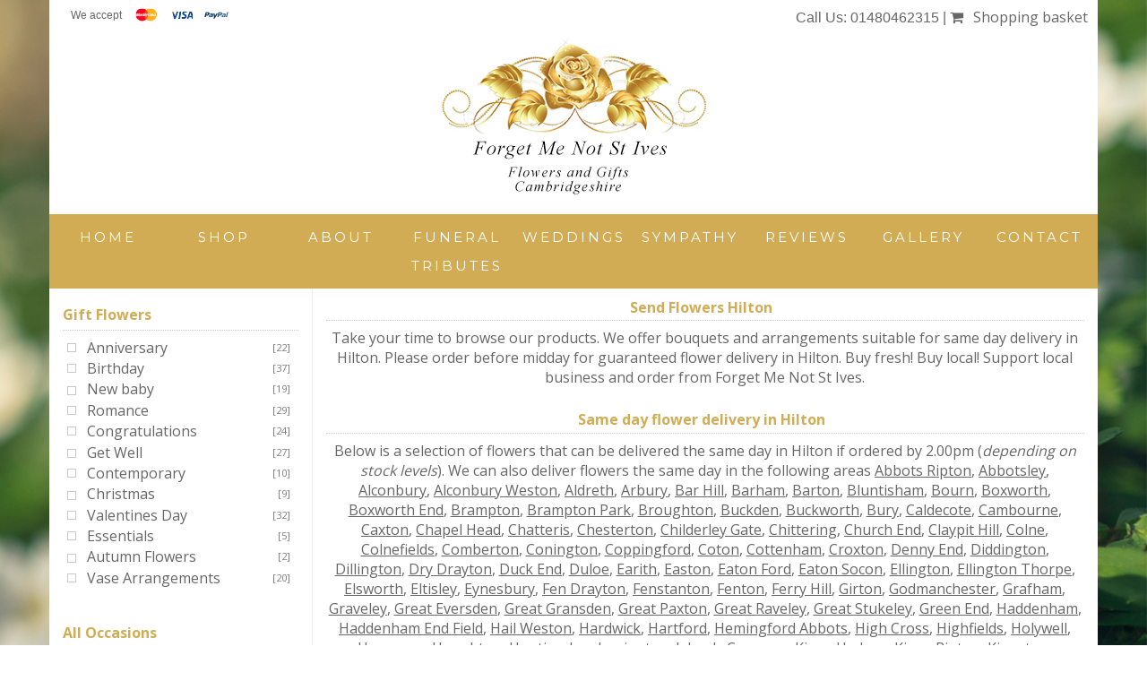

--- FILE ---
content_type: text/html; charset=utf-8
request_url: https://www.forgetmenotstives.co.uk/send-flowers-hilton
body_size: 8737
content:
<!DOCTYPE html> <!--[if IE 9]><html class="lt-ie10" lang="en" > <![endif]--> <html class="no-js" lang="en" > <head> <meta charset="utf-8"> <meta name="viewport" content="width=device-width, initial-scale=1.0"> <title>Send Flowers Hilton by Forget Me Not St Ives</title> <meta name="description" content="Same day delivery in Hilton by Forget Me Not St Ives. We deliver beautiful fresh bouquets and arrangements throughout Hilton."> <meta property="og:url" content="https://www.forgetmenotstives.co.uk/send-flowers-hilton" /> <meta property="og:type" content="website" /> <meta property="og:title" content="Send Flowers Hilton by Forget Me Not St Ives" /> <meta property="og:description" content="Same day delivery in Hilton by Forget Me Not St Ives. We deliver beautiful fresh bouquets and arrangements throughout Hilton." /> <meta property="og:image" content="https://www.forgetmenotstives.co.uk//assets/uploads/forget-me-not-logo-new-4.jpg" /> <link rel="stylesheet" href="https://www.forgetmenotstives.co.uk/app/public/foundation/css/normalize-magnific.css"> <link rel="stylesheet" href="https://www.forgetmenotstives.co.uk/app/public/foundation/css/foundation.css"> <link rel="stylesheet" href="https://www.forgetmenotstives.co.uk/assets/css/main-alt.min.css"> <!--[if lte IE 8]><link rel="stylesheet" href="https://www.forgetmenotstives.co.uk/assets/css/main-ie.css"><![endif]--> <link rel="stylesheet" href="https://www.forgetmenotstives.co.uk/css/custom.css"> <link rel="canonical" href="https://www.forgetmenotstives.co.uk/send-flowers-hilton" /> <link rel="icon" type="image/svg+xml" href="/favicon.svg"> <link rel="apple-touch-icon" sizes="76x76" href="/apple-touch-icon.png"> <link rel="apple-touch-icon" sizes="120x120" href="/apple-touch-icon-120x120.png"> <link rel="apple-touch-icon" sizes="152x152" href="/apple-touch-icon-152x152.png"> <link rel="apple-touch-icon" sizes="167x167" href="/apple-touch-icon-167x167.png"> <link rel="apple-touch-icon" sizes="180x180" href="/apple-touch-icon-180x180.png"> <link rel="icon" type="image/png" sizes="32x32" href="/favicon-32x32.png"> <link rel="icon" type="image/png" sizes="16x16" href="/favicon-16x16.png"> <link rel="manifest" href="/site.webmanifest"> <link rel="mask-icon" href="/safari-pinned-tab.svg" color="#5bbad5"> <meta name="msapplication-TileColor" content="#da532c"> <meta name="theme-color" content="#ffffff"> <script src="https://use.fontawesome.com/6e6f249736.js"></script> <script type="application/ld+json">
{
    "@context": "https://schema.org",
    "@type": "Florist",
    "address": {
        "@type": "PostalAddress",
        "addressLocality": "St Ives",
        "postalCode": "PE27 6RN",
        "streetAddress": "Houghton Road",
        "addressRegion": "Cambridgeshire",
        "addressCountry": "UK"
    },
    "image": "https://www.forgetmenotstives.co.uk//assets/uploads/forget-me-not-logo-new-4.jpg",
    "sameAs": [
    "https://www.facebook.com/www.forgetmenotstives.co.uk/",
    ""
    ],
    "email": "info@forgetmenotstives.co.uk",
    "name": "Forget Me Not St Ives",
    "telephone": "01480462315",
    "logo": "https://www.forgetmenotstives.co.uk//assets/uploads/forget-me-not-logo-new-4.jpg",
"priceRange": "££",
      "contactPoint": {
        "type": "ContactPoint",
        "telephone": "01480462315",
        "contactType": "Customer service"
      },
      "url": "https://www.forgetmenotstives.co.uk",
      "aggregateRating": {
      "type": "AggregateRating",
      "ratingValue": "99%",
      "bestRating": "100%",
      "ratingCount": "152"
    }
}
</script> </head><body class="page page-89 send-flowers-hilton"> <header> <div class="header-container logo-top-nav"> <div class="header row"> <div class="top-header-bar"> <span class="header-phone">Call Us: 01480462315&nbsp;|&nbsp;<a href="https://www.forgetmenotstives.co.uk/cart"><span class="fa fa-shopping-cart"></span>&nbsp;&nbsp;Shopping basket</a></span> <div class="header-icons"> <span class="header-social"><span>Follow us</span><a href="https://www.facebook.com/www.forgetmenotstives.co.uk/" class="facebook-small-3"></a></span><span class="header-payments"><span>We accept</span></span></div> </div> <div class="columns small-12 medium-12 large-12 p-t-120"> <div class="logo logo-center"> <a href="https://www.forgetmenotstives.co.uk/"><img src="https://www.forgetmenotstives.co.uk//assets/uploads/forget-me-not-logo-new-4.jpg" alt="Forget Me Not St Ives in St Ives" /></a> </div> </div> <div class="columns col-pos small-12 medium-12 medium-centered large-12 large-centered"> <div class="navigation-container"> <nav class="main-nav-container m-n-c-mw row"><div class="main-nav-menu-mobile"><div class="main-nav-menu-icon" tabindex="0"><i class="fa fa-bars"></i></div><div class="main-nav-menu-basket" tabindex="0" data-m="basket"><i class="fa fa-shopping-cart"></i><span class="nav-menu-basket-number"></span></div></div><div id="mobile-basket"><div class="header-basket-mobile"></div></div><ul class="main-nav"><li class="home nav-item-1 first"><div data-reason="firefox-bug"><a href="https://www.forgetmenotstives.co.uk/">Home</a></div></li><li class="shop nav-item-2"><div data-reason="firefox-bug"><a href="https://www.forgetmenotstives.co.uk/category/all/">Shop</a><ul class="main-nav-second-level"><li class="cat-all sub-item-1"><a href="https://www.forgetmenotstives.co.uk/category/all/">All Products</a></li><li class="cat-anniversary-flowers sub-item-2"><a href="https://www.forgetmenotstives.co.uk/category/anniversary-flowers/">Anniversary</a></li><li class="cat-arrangements sub-item-3"><a href="https://www.forgetmenotstives.co.uk/category/arrangements/">Arrangements</a></li><li class="cat-autumn-flowers sub-item-4"><a href="https://www.forgetmenotstives.co.uk/category/autumn-flowers/">Autumn Flowers</a></li><li class="cat-basket-flowers sub-item-5"><a href="https://www.forgetmenotstives.co.uk/category/basket-flowers/">Baskets</a></li><li class="cat-birthday-flowers sub-item-6"><a href="https://www.forgetmenotstives.co.uk/category/birthday-flowers/">Birthday</a></li><li class="cat-casket-spray sub-item-7"><a href="https://www.forgetmenotstives.co.uk/category/casket-spray/">Casket Spray</a></li><li class="cat-chocolates sub-item-8"><a href="https://www.forgetmenotstives.co.uk/category/chocolates/">Chocolates</a></li><li class="cat-christmas-flowers sub-item-9"><a href="https://www.forgetmenotstives.co.uk/category/christmas-flowers/">Christmas</a></li><li class="cat-congratulations-flowers sub-item-10"><a href="https://www.forgetmenotstives.co.uk/category/congratulations-flowers/">Congratulations</a></li><li class="cat-contemporary-flowers sub-item-11"><a href="https://www.forgetmenotstives.co.uk/category/contemporary-flowers/">Contemporary</a></li><li class="cat-cross sub-item-12"><a href="https://www.forgetmenotstives.co.uk/category/cross/">Cross</a></li><li class="cat-cushions sub-item-13"><a href="https://www.forgetmenotstives.co.uk/category/cushions/">Cushions</a></li><li class="cat-easter-flowers sub-item-14"><a href="https://www.forgetmenotstives.co.uk/category/easter-flowers/">Easter Flowers</a></li><li class="cat-eco sub-item-15"><a href="https://www.forgetmenotstives.co.uk/category/eco/">Eco</a></li><li class="cat-essentials sub-item-16"><a href="https://www.forgetmenotstives.co.uk/category/essentials/">Essentials</a></li><li class="cat-exotic-flowers sub-item-17"><a href="https://www.forgetmenotstives.co.uk/category/exotic-flowers/">Exotics</a></li><li class="cat-funeral-flowers sub-item-18"><a href="https://www.forgetmenotstives.co.uk/category/funeral-flowers/">Funeral Tributes</a></li><li class="cat-get-well-flowers sub-item-19"><a href="https://www.forgetmenotstives.co.uk/category/get-well-flowers/">Get Well</a></li><li class="cat-handtied-bouquet-flowers sub-item-20"><a href="https://www.forgetmenotstives.co.uk/category/handtied-bouquet-flowers/">Handtied bouquets</a></li><li class="cat-hearts sub-item-21"><a href="https://www.forgetmenotstives.co.uk/category/hearts/">Hearts</a></li><li class="cat-letters sub-item-22"><a href="https://www.forgetmenotstives.co.uk/category/letters/">Letters</a></li><li class="cat-luxury sub-item-23"><a href="https://www.forgetmenotstives.co.uk/category/luxury/">Luxury</a></li><li class="cat-mothers-day-flowers sub-item-24"><a href="https://www.forgetmenotstives.co.uk/category/mothers-day-flowers/">Mothers Day</a></li><li class="cat-flowers-for-new-baby sub-item-25"><a href="https://www.forgetmenotstives.co.uk/category/flowers-for-new-baby/">New baby</a></li><li class="cat-personalised-tributes sub-item-26"><a href="https://www.forgetmenotstives.co.uk/category/personalised-tributes/">Personalised Tributes</a></li><li class="cat-posies sub-item-27"><a href="https://www.forgetmenotstives.co.uk/category/posies/">Posies</a></li><li class="cat-remembrance-flowers sub-item-28"><a href="https://www.forgetmenotstives.co.uk/category/remembrance-flowers/">Remembrance</a></li><li class="cat-romantic-flowers sub-item-29"><a href="https://www.forgetmenotstives.co.uk/category/romantic-flowers/">Romance</a></li><li class="cat-roses sub-item-30"><a href="https://www.forgetmenotstives.co.uk/category/roses/">Roses</a></li><li class="cat-sheaf sub-item-31"><a href="https://www.forgetmenotstives.co.uk/category/sheaf/">Sheaf</a></li><li class="cat-single-ended-spray sub-item-32"><a href="https://www.forgetmenotstives.co.uk/category/single-ended-spray/">Single Ended Spray</a></li><li class="cat-apology-flowers sub-item-33"><a href="https://www.forgetmenotstives.co.uk/category/apology-flowers/">Sorry</a></li><li class="cat-spring-flowers sub-item-34"><a href="https://www.forgetmenotstives.co.uk/category/spring-flowers/">Spring Flowers</a></li><li class="cat-summer-flowers sub-item-35"><a href="https://www.forgetmenotstives.co.uk/category/summer-flowers/">Summer Flowers</a></li><li class="cat-summer-range sub-item-36"><a href="https://www.forgetmenotstives.co.uk/category/summer-range/">Summer Range</a></li><li class="cat-sympathy-flowers sub-item-37"><a href="https://www.forgetmenotstives.co.uk/category/sympathy-flowers/">Sympathy</a></li><li class="cat-thank-you-flowers sub-item-38"><a href="https://www.forgetmenotstives.co.uk/category/thank-you-flowers/">Thank You</a></li><li class="cat-valentines-day-flowers sub-item-39"><a href="https://www.forgetmenotstives.co.uk/category/valentines-day-flowers/">Valentines Day</a></li><li class="cat-vase-arrangements sub-item-40"><a href="https://www.forgetmenotstives.co.uk/category/vase-arrangements/">Vase Arrangements</a></li><li class="cat-winter-flowers sub-item-41"><a href="https://www.forgetmenotstives.co.uk/category/winter-flowers/">Winter Flowers</a></li><li class="cat-Send-flowers-with-love sub-item-42"><a href="https://www.forgetmenotstives.co.uk/category/Send-flowers-with-love/">With Love</a></li><li class="cat-wreaths sub-item-43"><a href="https://www.forgetmenotstives.co.uk/category/wreaths/">Wreaths</a></li></ul></div></li><li class="about nav-item-3"><div data-reason="firefox-bug"><a href="https://www.forgetmenotstives.co.uk/about/">About</a></div></li><li class="funeral-tributes nav-item-4"><div data-reason="firefox-bug"><a href="https://www.forgetmenotstives.co.uk/funeral-tributes/">Funeral Tributes</a></div></li><li class="weddings nav-item-5"><div data-reason="firefox-bug"><a href="https://www.forgetmenotstives.co.uk/weddings/">Weddings</a></div></li><li class="sympathy nav-item-6"><div data-reason="firefox-bug"><a href="https://www.forgetmenotstives.co.uk/sympathy/">Sympathy</a></div></li><li class="reviews nav-item-7"><div data-reason="firefox-bug"><a href="https://www.forgetmenotstives.co.uk/reviews/">Reviews</a></div></li><li class="gallery nav-item-8"><div data-reason="firefox-bug"><a href="https://www.forgetmenotstives.co.uk/gallery/">Gallery</a></div></li><li class="contact nav-item-9"><div data-reason="firefox-bug"><a href="https://www.forgetmenotstives.co.uk/contact/">Contact</a><ul class="main-nav-second-level"><li class="send-flowers-abbots-ripton sub-item-1"><a href="https://www.forgetmenotstives.co.uk/send-flowers-abbots-ripton/">Abbots Ripton</a></li><li class="send-flowers-abbotsley sub-item-2"><a href="https://www.forgetmenotstives.co.uk/send-flowers-abbotsley/">Abbotsley</a></li><li class="send-flowers-alconbury sub-item-3"><a href="https://www.forgetmenotstives.co.uk/send-flowers-alconbury/">Alconbury</a></li><li class="send-flowers-alconbury-weston sub-item-4"><a href="https://www.forgetmenotstives.co.uk/send-flowers-alconbury-weston/">Alconbury Weston</a></li><li class="send-flowers-aldreth sub-item-5"><a href="https://www.forgetmenotstives.co.uk/send-flowers-aldreth/">Aldreth</a></li><li class="send-flowers-arbury sub-item-6"><a href="https://www.forgetmenotstives.co.uk/send-flowers-arbury/">Arbury</a></li><li class="send-flowers-bar-hill sub-item-7"><a href="https://www.forgetmenotstives.co.uk/send-flowers-bar-hill/">Bar Hill</a></li><li class="send-flowers-barham sub-item-8"><a href="https://www.forgetmenotstives.co.uk/send-flowers-barham/">Barham</a></li><li class="send-flowers-barton sub-item-9"><a href="https://www.forgetmenotstives.co.uk/send-flowers-barton/">Barton</a></li><li class="send-flowers-bluntisham sub-item-10"><a href="https://www.forgetmenotstives.co.uk/send-flowers-bluntisham/">Bluntisham</a></li><li class="send-flowers-bourn sub-item-11"><a href="https://www.forgetmenotstives.co.uk/send-flowers-bourn/">Bourn</a></li><li class="send-flowers-boxworth sub-item-12"><a href="https://www.forgetmenotstives.co.uk/send-flowers-boxworth/">Boxworth</a></li><li class="send-flowers-boxworth-end sub-item-13"><a href="https://www.forgetmenotstives.co.uk/send-flowers-boxworth-end/">Boxworth End</a></li><li class="send-flowers-brampton sub-item-14"><a href="https://www.forgetmenotstives.co.uk/send-flowers-brampton/">Brampton</a></li><li class="send-flowers-brampton-park sub-item-15"><a href="https://www.forgetmenotstives.co.uk/send-flowers-brampton-park/">Brampton Park</a></li><li class="send-flowers-broughton sub-item-16"><a href="https://www.forgetmenotstives.co.uk/send-flowers-broughton/">Broughton</a></li><li class="send-flowers-buckden sub-item-17"><a href="https://www.forgetmenotstives.co.uk/send-flowers-buckden/">Buckden</a></li><li class="send-flowers-buckworth sub-item-18"><a href="https://www.forgetmenotstives.co.uk/send-flowers-buckworth/">Buckworth</a></li><li class="send-flowers-bury sub-item-19"><a href="https://www.forgetmenotstives.co.uk/send-flowers-bury/">Bury</a></li><li class="send-flowers-caldecote sub-item-20"><a href="https://www.forgetmenotstives.co.uk/send-flowers-caldecote/">Caldecote</a></li><li class="send-flowers-cambourne sub-item-21"><a href="https://www.forgetmenotstives.co.uk/send-flowers-cambourne/">Cambourne</a></li><li class="send-flowers-caxton sub-item-22"><a href="https://www.forgetmenotstives.co.uk/send-flowers-caxton/">Caxton</a></li><li class="send-flowers-chapel-head sub-item-23"><a href="https://www.forgetmenotstives.co.uk/send-flowers-chapel-head/">Chapel Head</a></li><li class="send-flowers-chatteris sub-item-24"><a href="https://www.forgetmenotstives.co.uk/send-flowers-chatteris/">Chatteris</a></li><li class="send-flowers-chesterton sub-item-25"><a href="https://www.forgetmenotstives.co.uk/send-flowers-chesterton/">Chesterton</a></li><li class="send-flowers-childerley-gate sub-item-26"><a href="https://www.forgetmenotstives.co.uk/send-flowers-childerley-gate/">Childerley Gate</a></li><li class="send-flowers-chittering sub-item-27"><a href="https://www.forgetmenotstives.co.uk/send-flowers-chittering/">Chittering</a></li><li class="send-flowers-church-end sub-item-28"><a href="https://www.forgetmenotstives.co.uk/send-flowers-church-end/">Church End</a></li><li class="send-flowers-claypit-hill sub-item-29"><a href="https://www.forgetmenotstives.co.uk/send-flowers-claypit-hill/">Claypit Hill</a></li><li class="send-flowers-colne sub-item-30"><a href="https://www.forgetmenotstives.co.uk/send-flowers-colne/">Colne</a></li><li class="send-flowers-colnefields sub-item-31"><a href="https://www.forgetmenotstives.co.uk/send-flowers-colnefields/">Colnefields</a></li><li class="send-flowers-comberton sub-item-32"><a href="https://www.forgetmenotstives.co.uk/send-flowers-comberton/">Comberton</a></li><li class="send-flowers-conington sub-item-33"><a href="https://www.forgetmenotstives.co.uk/send-flowers-conington/">Conington</a></li><li class="send-flowers-coppingford sub-item-34"><a href="https://www.forgetmenotstives.co.uk/send-flowers-coppingford/">Coppingford</a></li><li class="send-flowers-coton sub-item-35"><a href="https://www.forgetmenotstives.co.uk/send-flowers-coton/">Coton</a></li><li class="send-flowers-cottenham sub-item-36"><a href="https://www.forgetmenotstives.co.uk/send-flowers-cottenham/">Cottenham</a></li><li class="send-flowers-croxton sub-item-37"><a href="https://www.forgetmenotstives.co.uk/send-flowers-croxton/">Croxton</a></li><li class="send-flowers-denny-end sub-item-38"><a href="https://www.forgetmenotstives.co.uk/send-flowers-denny-end/">Denny End</a></li><li class="send-flowers-diddington sub-item-39"><a href="https://www.forgetmenotstives.co.uk/send-flowers-diddington/">Diddington</a></li><li class="send-flowers-dillington sub-item-40"><a href="https://www.forgetmenotstives.co.uk/send-flowers-dillington/">Dillington</a></li><li class="send-flowers-dry-drayton sub-item-41"><a href="https://www.forgetmenotstives.co.uk/send-flowers-dry-drayton/">Dry Drayton</a></li><li class="send-flowers-duck-end sub-item-42"><a href="https://www.forgetmenotstives.co.uk/send-flowers-duck-end/">Duck End</a></li><li class="send-flowers-duloe sub-item-43"><a href="https://www.forgetmenotstives.co.uk/send-flowers-duloe/">Duloe</a></li><li class="send-flowers-earith sub-item-44"><a href="https://www.forgetmenotstives.co.uk/send-flowers-earith/">Earith</a></li><li class="send-flowers-easton sub-item-45"><a href="https://www.forgetmenotstives.co.uk/send-flowers-easton/">Easton</a></li><li class="send-flowers-eaton-ford sub-item-46"><a href="https://www.forgetmenotstives.co.uk/send-flowers-eaton-ford/">Eaton Ford</a></li><li class="send-flowers-eaton-socon sub-item-47"><a href="https://www.forgetmenotstives.co.uk/send-flowers-eaton-socon/">Eaton Socon</a></li><li class="send-flowers-ellington sub-item-48"><a href="https://www.forgetmenotstives.co.uk/send-flowers-ellington/">Ellington</a></li><li class="send-flowers-ellington-thorpe sub-item-49"><a href="https://www.forgetmenotstives.co.uk/send-flowers-ellington-thorpe/">Ellington Thorpe</a></li><li class="send-flowers-elsworth sub-item-50"><a href="https://www.forgetmenotstives.co.uk/send-flowers-elsworth/">Elsworth</a></li><li class="send-flowers-eltisley sub-item-51"><a href="https://www.forgetmenotstives.co.uk/send-flowers-eltisley/">Eltisley</a></li><li class="send-flowers-eynesbury sub-item-52"><a href="https://www.forgetmenotstives.co.uk/send-flowers-eynesbury/">Eynesbury</a></li><li class="send-flowers-fen-drayton sub-item-53"><a href="https://www.forgetmenotstives.co.uk/send-flowers-fen-drayton/">Fen Drayton</a></li><li class="send-flowers-fenstanton sub-item-54"><a href="https://www.forgetmenotstives.co.uk/send-flowers-fenstanton/">Fenstanton</a></li><li class="send-flowers-fenton sub-item-55"><a href="https://www.forgetmenotstives.co.uk/send-flowers-fenton/">Fenton</a></li><li class="send-flowers-ferry-hill sub-item-56"><a href="https://www.forgetmenotstives.co.uk/send-flowers-ferry-hill/">Ferry Hill</a></li><li class="send-flowers-girton sub-item-57"><a href="https://www.forgetmenotstives.co.uk/send-flowers-girton/">Girton</a></li><li class="send-flowers-godmanchester sub-item-58"><a href="https://www.forgetmenotstives.co.uk/send-flowers-godmanchester/">Godmanchester</a></li><li class="send-flowers-grafham sub-item-59"><a href="https://www.forgetmenotstives.co.uk/send-flowers-grafham/">Grafham</a></li><li class="send-flowers-graveley sub-item-60"><a href="https://www.forgetmenotstives.co.uk/send-flowers-graveley/">Graveley</a></li><li class="send-flowers-great-eversden sub-item-61"><a href="https://www.forgetmenotstives.co.uk/send-flowers-great-eversden/">Great Eversden</a></li><li class="send-flowers-great-gransden sub-item-62"><a href="https://www.forgetmenotstives.co.uk/send-flowers-great-gransden/">Great Gransden</a></li><li class="send-flowers-great-paxton sub-item-63"><a href="https://www.forgetmenotstives.co.uk/send-flowers-great-paxton/">Great Paxton</a></li><li class="send-flowers-great-raveley sub-item-64"><a href="https://www.forgetmenotstives.co.uk/send-flowers-great-raveley/">Great Raveley</a></li><li class="send-flowers-great-stukeley sub-item-65"><a href="https://www.forgetmenotstives.co.uk/send-flowers-great-stukeley/">Great Stukeley</a></li><li class="send-flowers-green-end sub-item-66"><a href="https://www.forgetmenotstives.co.uk/send-flowers-green-end/">Green End</a></li><li class="send-flowers-haddenham sub-item-67"><a href="https://www.forgetmenotstives.co.uk/send-flowers-haddenham/">Haddenham</a></li><li class="send-flowers-haddenham-end-field sub-item-68"><a href="https://www.forgetmenotstives.co.uk/send-flowers-haddenham-end-field/">Haddenham End Field</a></li><li class="send-flowers-hail-weston sub-item-69"><a href="https://www.forgetmenotstives.co.uk/send-flowers-hail-weston/">Hail Weston</a></li><li class="send-flowers-hardwick sub-item-70"><a href="https://www.forgetmenotstives.co.uk/send-flowers-hardwick/">Hardwick</a></li><li class="send-flowers-hartford sub-item-71"><a href="https://www.forgetmenotstives.co.uk/send-flowers-hartford/">Hartford</a></li><li class="send-flowers-hemingford-abbots sub-item-72"><a href="https://www.forgetmenotstives.co.uk/send-flowers-hemingford-abbots/">Hemingford Abbots</a></li><li class="send-flowers-high-cross sub-item-73"><a href="https://www.forgetmenotstives.co.uk/send-flowers-high-cross/">High Cross</a></li><li class="send-flowers-highfields sub-item-74"><a href="https://www.forgetmenotstives.co.uk/send-flowers-highfields/">Highfields</a></li><li class="send-flowers-hilton sub-item-75"><a href="https://www.forgetmenotstives.co.uk/send-flowers-hilton/">Hilton</a></li><li class="send-flowers-holywell sub-item-76"><a href="https://www.forgetmenotstives.co.uk/send-flowers-holywell/">Holywell</a></li><li class="send-flowers-horseway sub-item-77"><a href="https://www.forgetmenotstives.co.uk/send-flowers-horseway/">Horseway</a></li><li class="send-flowers-houghton sub-item-78"><a href="https://www.forgetmenotstives.co.uk/send-flowers-houghton/">Houghton</a></li><li class="send-flowers-huntingdon sub-item-79"><a href="https://www.forgetmenotstives.co.uk/send-flowers-huntingdon/">Huntingdon</a></li><li class="send-flowers-impington sub-item-80"><a href="https://www.forgetmenotstives.co.uk/send-flowers-impington/">Impington</a></li><li class="send-flowers-islands-common sub-item-81"><a href="https://www.forgetmenotstives.co.uk/send-flowers-islands-common/">Islands Common</a></li><li class="send-flowers-kings-hedges sub-item-82"><a href="https://www.forgetmenotstives.co.uk/send-flowers-kings-hedges/">Kings Hedges</a></li><li class="send-flowers-kings-ripton sub-item-83"><a href="https://www.forgetmenotstives.co.uk/send-flowers-kings-ripton/">Kings Ripton</a></li><li class="send-flowers-kingston sub-item-84"><a href="https://www.forgetmenotstives.co.uk/send-flowers-kingston/">Kingston</a></li><li class="send-flowers-knapwell sub-item-85"><a href="https://www.forgetmenotstives.co.uk/send-flowers-knapwell/">Knapwell</a></li><li class="send-flowers-landbeach sub-item-86"><a href="https://www.forgetmenotstives.co.uk/send-flowers-landbeach/">Landbeach</a></li><li class="send-flowers-little-end sub-item-87"><a href="https://www.forgetmenotstives.co.uk/send-flowers-little-end/">Little End</a></li><li class="send-flowers-little-eversden sub-item-88"><a href="https://www.forgetmenotstives.co.uk/send-flowers-little-eversden/">Little Eversden</a></li><li class="send-flowers-little-gransden sub-item-89"><a href="https://www.forgetmenotstives.co.uk/send-flowers-little-gransden/">Little Gransden</a></li><li class="send-flowers-little-paxton sub-item-90"><a href="https://www.forgetmenotstives.co.uk/send-flowers-little-paxton/">Little Paxton</a></li><li class="send-flowers-little-raveley sub-item-91"><a href="https://www.forgetmenotstives.co.uk/send-flowers-little-raveley/">Little Raveley</a></li><li class="send-flowers-little-stukeley sub-item-92"><a href="https://www.forgetmenotstives.co.uk/send-flowers-little-stukeley/">Little Stukeley</a></li><li class="send-flowers-lolworth sub-item-93"><a href="https://www.forgetmenotstives.co.uk/send-flowers-lolworth/">Lolworth</a></li><li class="send-flowers-longstanton sub-item-94"><a href="https://www.forgetmenotstives.co.uk/send-flowers-longstanton/">Longstanton</a></li><li class="send-flowers-longstowe sub-item-95"><a href="https://www.forgetmenotstives.co.uk/send-flowers-longstowe/">Longstowe</a></li><li class="send-flowers-madingley sub-item-96"><a href="https://www.forgetmenotstives.co.uk/send-flowers-madingley/">Madingley</a></li><li class="send-flowers-mepal sub-item-97"><a href="https://www.forgetmenotstives.co.uk/send-flowers-mepal/">Mepal</a></li></ul></div></li></ul><div class="main-nav-menu-extras"><ul class="small-block-grid-5"><li><span data-m="contact"><i class="fa fa-phone"></i></span></li><li><span data-m="open-times"><i class="fa fa-clock-o"></i></span></li><li><span data-m="location"><i class="fa fa-map-marker"></i></span></li><li><span data-m="reviews"><i class="fa fa-star"></i></span></li><li><span data-m="search"><i class="fa fa-search"></i></span></li></ul></div><div id="mobile-action" data-ma=""></div></nav> </div> </div> </div> </div> </header> <div class="content-container"> <div class="content row"> <div class="columns small-12"> <div class="content-container"> <div class="content row"> <div class="columns small-0 medium-3 large-3 category-side-navigation"> <div class="product-list-options"> <h3 class="mclass-default">Gift Flowers</h3> <ul class="product-list-option product-list-category"> <li class="cat-anniversary-flowers default"><a href="https://www.forgetmenotstives.co.uk/category/anniversary-flowers/">Anniversary <span class="no-prods-in-cat">[22]</span></a></li><li class="cat-birthday-flowers default"><a href="https://www.forgetmenotstives.co.uk/category/birthday-flowers/">Birthday <span class="no-prods-in-cat">[37]</span></a></li><li class="cat-flowers-for-new-baby default"><a href="https://www.forgetmenotstives.co.uk/category/flowers-for-new-baby/">New baby <span class="no-prods-in-cat">[19]</span></a></li><li class="cat-romantic-flowers default"><a href="https://www.forgetmenotstives.co.uk/category/romantic-flowers/">Romance <span class="no-prods-in-cat">[29]</span></a></li><li class="cat-congratulations-flowers default"><a href="https://www.forgetmenotstives.co.uk/category/congratulations-flowers/">Congratulations <span class="no-prods-in-cat">[24]</span></a></li><li class="cat-get-well-flowers default"><a href="https://www.forgetmenotstives.co.uk/category/get-well-flowers/">Get Well <span class="no-prods-in-cat">[27]</span></a></li><li class="cat-contemporary-flowers default"><a href="https://www.forgetmenotstives.co.uk/category/contemporary-flowers/">Contemporary <span class="no-prods-in-cat">[10]</span></a></li><li class="cat-christmas-flowers default"><a href="https://www.forgetmenotstives.co.uk/category/christmas-flowers/">Christmas <span class="no-prods-in-cat">[9]</span></a></li><li class="cat-valentines-day-flowers default"><a href="https://www.forgetmenotstives.co.uk/category/valentines-day-flowers/">Valentines Day <span class="no-prods-in-cat">[32]</span></a></li><li class="cat-essentials default"><a href="https://www.forgetmenotstives.co.uk/category/essentials/">Essentials <span class="no-prods-in-cat">[5]</span></a></li><li class="cat-autumn-flowers default"><a href="https://www.forgetmenotstives.co.uk/category/autumn-flowers/">Autumn Flowers <span class="no-prods-in-cat">[2]</span></a></li><li class="cat-vase-arrangements default"><a href="https://www.forgetmenotstives.co.uk/category/vase-arrangements/">Vase Arrangements <span class="no-prods-in-cat">[20]</span></a></li></ul> <h3 class="mclass-default">All Occasions</h3> <ul class="product-list-option product-list-category"> <li class="cat-anniversary-flowers default"><a href="https://www.forgetmenotstives.co.uk/category/anniversary-flowers/">Anniversary <span class="no-prods-in-cat">[22]</span></a></li><li class="cat-birthday-flowers default"><a href="https://www.forgetmenotstives.co.uk/category/birthday-flowers/">Birthday <span class="no-prods-in-cat">[37]</span></a></li><li class="cat-flowers-for-new-baby default"><a href="https://www.forgetmenotstives.co.uk/category/flowers-for-new-baby/">New baby <span class="no-prods-in-cat">[19]</span></a></li><li class="cat-romantic-flowers default"><a href="https://www.forgetmenotstives.co.uk/category/romantic-flowers/">Romance <span class="no-prods-in-cat">[29]</span></a></li><li class="cat-Send-flowers-with-love default"><a href="https://www.forgetmenotstives.co.uk/category/Send-flowers-with-love/">With Love <span class="no-prods-in-cat">[24]</span></a></li><li class="cat-congratulations-flowers default"><a href="https://www.forgetmenotstives.co.uk/category/congratulations-flowers/">Congratulations <span class="no-prods-in-cat">[24]</span></a></li><li class="cat-get-well-flowers default"><a href="https://www.forgetmenotstives.co.uk/category/get-well-flowers/">Get Well <span class="no-prods-in-cat">[27]</span></a></li><li class="cat-remembrance-flowers default"><a href="https://www.forgetmenotstives.co.uk/category/remembrance-flowers/">Remembrance <span class="no-prods-in-cat">[11]</span></a></li><li class="cat-apology-flowers default"><a href="https://www.forgetmenotstives.co.uk/category/apology-flowers/">Sorry <span class="no-prods-in-cat">[19]</span></a></li><li class="cat-sympathy-flowers default"><a href="https://www.forgetmenotstives.co.uk/category/sympathy-flowers/">Sympathy <span class="no-prods-in-cat">[19]</span></a></li><li class="cat-thank-you-flowers default"><a href="https://www.forgetmenotstives.co.uk/category/thank-you-flowers/">Thank You <span class="no-prods-in-cat">[38]</span></a></li><li class="cat-handtied-bouquet-flowers default"><a href="https://www.forgetmenotstives.co.uk/category/handtied-bouquet-flowers/">Handtied bouquets <span class="no-prods-in-cat">[20]</span></a></li><li class="cat-contemporary-flowers default"><a href="https://www.forgetmenotstives.co.uk/category/contemporary-flowers/">Contemporary <span class="no-prods-in-cat">[10]</span></a></li><li class="cat-arrangements default"><a href="https://www.forgetmenotstives.co.uk/category/arrangements/">Arrangements <span class="no-prods-in-cat">[28]</span></a></li><li class="cat-exotic-flowers default"><a href="https://www.forgetmenotstives.co.uk/category/exotic-flowers/">Exotics <span class="no-prods-in-cat">[3]</span></a></li><li class="cat-roses default"><a href="https://www.forgetmenotstives.co.uk/category/roses/">Roses <span class="no-prods-in-cat">[3]</span></a></li><li class="cat-basket-flowers default"><a href="https://www.forgetmenotstives.co.uk/category/basket-flowers/">Baskets <span class="no-prods-in-cat">[10]</span></a></li><li class="cat-christmas-flowers default"><a href="https://www.forgetmenotstives.co.uk/category/christmas-flowers/">Christmas <span class="no-prods-in-cat">[9]</span></a></li><li class="cat-valentines-day-flowers default"><a href="https://www.forgetmenotstives.co.uk/category/valentines-day-flowers/">Valentines Day <span class="no-prods-in-cat">[32]</span></a></li><li class="cat-mothers-day-flowers default"><a href="https://www.forgetmenotstives.co.uk/category/mothers-day-flowers/">Mothers Day <span class="no-prods-in-cat">[33]</span></a></li><li class="cat-easter-flowers default"><a href="https://www.forgetmenotstives.co.uk/category/easter-flowers/">Easter Flowers <span class="no-prods-in-cat">[11]</span></a></li><li class="cat-eco default"><a href="https://www.forgetmenotstives.co.uk/category/eco/">Eco <span class="no-prods-in-cat">[2]</span></a></li><li class="cat-essentials default"><a href="https://www.forgetmenotstives.co.uk/category/essentials/">Essentials <span class="no-prods-in-cat">[5]</span></a></li><li class="cat-luxury default"><a href="https://www.forgetmenotstives.co.uk/category/luxury/">Luxury <span class="no-prods-in-cat">[13]</span></a></li><li class="cat-autumn-flowers default"><a href="https://www.forgetmenotstives.co.uk/category/autumn-flowers/">Autumn Flowers <span class="no-prods-in-cat">[2]</span></a></li><li class="cat-spring-flowers default"><a href="https://www.forgetmenotstives.co.uk/category/spring-flowers/">Spring Flowers <span class="no-prods-in-cat">[3]</span></a></li><li class="cat-summer-flowers default"><a href="https://www.forgetmenotstives.co.uk/category/summer-flowers/">Summer Flowers <span class="no-prods-in-cat">[4]</span></a></li><li class="cat-winter-flowers default"><a href="https://www.forgetmenotstives.co.uk/category/winter-flowers/">Winter Flowers <span class="no-prods-in-cat">[2]</span></a></li><li class="cat-vase-arrangements default"><a href="https://www.forgetmenotstives.co.uk/category/vase-arrangements/">Vase Arrangements <span class="no-prods-in-cat">[20]</span></a></li></ul> <h3 class="mclass-default">Funeral Tributes</h3> <ul class="product-list-option product-list-category"> <li class="cat-funeral-flowers default"><a href="https://www.forgetmenotstives.co.uk/category/funeral-flowers/">Funeral Tributes <span class="no-prods-in-cat">[89]</span></a></li><li class="cat-wreaths default"><a href="https://www.forgetmenotstives.co.uk/category/wreaths/">Wreaths <span class="no-prods-in-cat">[15]</span></a></li><li class="cat-casket-spray default"><a href="https://www.forgetmenotstives.co.uk/category/casket-spray/">Casket Spray <span class="no-prods-in-cat">[10]</span></a></li><li class="cat-single-ended-spray default"><a href="https://www.forgetmenotstives.co.uk/category/single-ended-spray/">Single Ended Spray <span class="no-prods-in-cat">[9]</span></a></li><li class="cat-posies default"><a href="https://www.forgetmenotstives.co.uk/category/posies/">Posies <span class="no-prods-in-cat">[18]</span></a></li><li class="cat-hearts default"><a href="https://www.forgetmenotstives.co.uk/category/hearts/">Hearts <span class="no-prods-in-cat">[8]</span></a></li><li class="cat-letters default"><a href="https://www.forgetmenotstives.co.uk/category/letters/">Letters <span class="no-prods-in-cat">[14]</span></a></li><li class="cat-cross default"><a href="https://www.forgetmenotstives.co.uk/category/cross/">Cross <span class="no-prods-in-cat">[2]</span></a></li><li class="cat-personalised-tributes default"><a href="https://www.forgetmenotstives.co.uk/category/personalised-tributes/">Personalised Tributes <span class="no-prods-in-cat">[5]</span></a></li><li class="cat-sheaf default"><a href="https://www.forgetmenotstives.co.uk/category/sheaf/">Sheaf <span class="no-prods-in-cat">[6]</span></a></li><li class="cat-cushions default"><a href="https://www.forgetmenotstives.co.uk/category/cushions/">Cushions <span class="no-prods-in-cat">[4]</span></a></li></ul> <h3 class="mclass-default">Sympathy Flowers</h3> <ul class="product-list-option product-list-category"> <li class="cat-sympathy-flowers default"><a href="https://www.forgetmenotstives.co.uk/category/sympathy-flowers/">Sympathy <span class="no-prods-in-cat">[19]</span></a></li><li class="cat-vase-arrangements default"><a href="https://www.forgetmenotstives.co.uk/category/vase-arrangements/">Vase Arrangements <span class="no-prods-in-cat">[20]</span></a></li></ul> <h3 class="mclass-default">Florist Specials</h3> <ul class="product-list-option product-list-category"> <li class="cat-exotic-flowers default"><a href="https://www.forgetmenotstives.co.uk/category/exotic-flowers/">Exotics <span class="no-prods-in-cat">[3]</span></a></li><li class="cat-eco default"><a href="https://www.forgetmenotstives.co.uk/category/eco/">Eco <span class="no-prods-in-cat">[2]</span></a></li><li class="cat-luxury default"><a href="https://www.forgetmenotstives.co.uk/category/luxury/">Luxury <span class="no-prods-in-cat">[13]</span></a></li><li class="cat-vase-arrangements default"><a href="https://www.forgetmenotstives.co.uk/category/vase-arrangements/">Vase Arrangements <span class="no-prods-in-cat">[20]</span></a></li></ul> <h3 class="mclass-default">Occasions</h3> <ul class="product-list-option product-list-category"> <li class="cat-mothers-day-flowers default"><a href="https://www.forgetmenotstives.co.uk/category/mothers-day-flowers/">Mothers Day <span class="no-prods-in-cat">[33]</span></a></li><li class="cat-vase-arrangements default"><a href="https://www.forgetmenotstives.co.uk/category/vase-arrangements/">Vase Arrangements <span class="no-prods-in-cat">[20]</span></a></li></ul> <h3 class="mclass-default">Gifts</h3> <ul class="product-list-option product-list-category"> <li class="cat-chocolates default"><a href="https://www.forgetmenotstives.co.uk/category/chocolates/">Chocolates <span class="no-prods-in-cat">[2]</span></a></li></ul> <h3 class="mclass-default">Chocolates</h3> <ul class="product-list-option product-list-category"> <li class="cat-chocolates default"><a href="https://www.forgetmenotstives.co.uk/category/chocolates/">Chocolates <span class="no-prods-in-cat">[2]</span></a></li></ul> </div> <div class="opentimes-cont"><div class="opentimes-hanger"></div><div class="opentimes"><h4>Opening Hours</h4><ul><li><span class="opd">Monday</span><span class="opt">9am - 5pm</span></li><li><span class="opd">Tuesday</span><span class="opt">9am - 5pm</span></li><li><span class="opd">Wednesday</span><span class="opt">9am - 5pm</span></li><li><span class="opd">Thursday</span><span class="opt">9am - 5pm</span></li><li><span class="opd">Friday</span><span class="opt">9am - 5pm</span></li><li><span class="opd">Saturday</span><span class="opt">9am - 5pm</span></li><li><span class="opd">Sunday</span><span class="opt">Closed</span></li></ul></div></div> </div> <div class="columns small-12 medium-9 large-9 product-list-container"> <div class="row main-text-blocks"> <div class="page-title columns small-10 small-centered medium-12 category-text large-12"> <div class="title-background"></div> <h1>Send Flowers Hilton</h1> <p>Take your time to browse our products. We offer bouquets and arrangements suitable for same day delivery in Hilton. Please order before midday for guaranteed flower delivery in Hilton. Buy fresh! Buy local! Support local business and order from Forget Me Not St Ives.</p> </div> </div> <div class="row main-text-blocks"> <div class="page-title columns small-10 small-centered medium-12 category-text large-12"> <div class="title-background"></div> <h2>Same day flower delivery in Hilton</h2> <p>Below is a selection of flowers that can be delivered the same day in Hilton if ordered by 2.00pm (<em>depending on stock levels</em>). We can also deliver flowers the same day in the following areas <a href="/send-flowers-abbots-ripton" title="Send Flowers Abbots Ripton" ><u>Abbots Ripton</u></a>, <a href="/send-flowers-abbotsley" title="Send Flowers Abbotsley" ><u>Abbotsley</u></a>, <a href="/send-flowers-alconbury" title="Send Flowers Alconbury" ><u>Alconbury</u></a>, <a href="/send-flowers-alconbury-weston" title="Send Flowers Alconbury Weston" ><u>Alconbury Weston</u></a>, <a href="/send-flowers-aldreth" title="Send Flowers Aldreth" ><u>Aldreth</u></a>, <a href="/send-flowers-arbury" title="Send Flowers Arbury" ><u>Arbury</u></a>, <a href="/send-flowers-bar-hill" title="Send Flowers Bar Hill" ><u>Bar Hill</u></a>, <a href="/send-flowers-barham" title="Send Flowers Barham" ><u>Barham</u></a>, <a href="/send-flowers-barton" title="Send Flowers Barton" ><u>Barton</u></a>, <a href="/send-flowers-bluntisham" title="Send Flowers Bluntisham" ><u>Bluntisham</u></a>, <a href="/send-flowers-bourn" title="Send Flowers Bourn" ><u>Bourn</u></a>, <a href="/send-flowers-boxworth" title="Send Flowers Boxworth" ><u>Boxworth</u></a>, <a href="/send-flowers-boxworth-end" title="Send Flowers Boxworth End" ><u>Boxworth End</u></a>, <a href="/send-flowers-brampton" title="Send Flowers Brampton" ><u>Brampton</u></a>, <a href="/send-flowers-brampton-park" title="Send Flowers Brampton Park" ><u>Brampton Park</u></a>, <a href="/send-flowers-broughton" title="Send Flowers Broughton" ><u>Broughton</u></a>, <a href="/send-flowers-buckden" title="Send Flowers Buckden" ><u>Buckden</u></a>, <a href="/send-flowers-buckworth" title="Send Flowers Buckworth" ><u>Buckworth</u></a>, <a href="/send-flowers-bury" title="Send Flowers Bury" ><u>Bury</u></a>, <a href="/send-flowers-caldecote" title="Send Flowers Caldecote" ><u>Caldecote</u></a>, <a href="/send-flowers-cambourne" title="Send Flowers Cambourne" ><u>Cambourne</u></a>, <a href="/send-flowers-caxton" title="Send Flowers Caxton" ><u>Caxton</u></a>, <a href="/send-flowers-chapel-head" title="Send Flowers Chapel Head" ><u>Chapel Head</u></a>, <a href="/send-flowers-chatteris" title="Send Flowers Chatteris" ><u>Chatteris</u></a>, <a href="/send-flowers-chesterton" title="Send Flowers Chesterton" ><u>Chesterton</u></a>, <a href="/send-flowers-childerley-gate" title="Send Flowers Childerley Gate" ><u>Childerley Gate</u></a>, <a href="/send-flowers-chittering" title="Send Flowers Chittering" ><u>Chittering</u></a>, <a href="/send-flowers-church-end" title="Send Flowers Church End" ><u>Church End</u></a>, <a href="/send-flowers-claypit-hill" title="Send Flowers Claypit Hill" ><u>Claypit Hill</u></a>, <a href="/send-flowers-colne" title="Send Flowers Colne" ><u>Colne</u></a>, <a href="/send-flowers-colnefields" title="Send Flowers Colnefields" ><u>Colnefields</u></a>, <a href="/send-flowers-comberton" title="Send Flowers Comberton" ><u>Comberton</u></a>, <a href="/send-flowers-conington" title="Send Flowers Conington" ><u>Conington</u></a>, <a href="/send-flowers-coppingford" title="Send Flowers Coppingford" ><u>Coppingford</u></a>, <a href="/send-flowers-coton" title="Send Flowers Coton" ><u>Coton</u></a>, <a href="/send-flowers-cottenham" title="Send Flowers Cottenham" ><u>Cottenham</u></a>, <a href="/send-flowers-croxton" title="Send Flowers Croxton" ><u>Croxton</u></a>, <a href="/send-flowers-denny-end" title="Send Flowers Denny End" ><u>Denny End</u></a>, <a href="/send-flowers-diddington" title="Send Flowers Diddington" ><u>Diddington</u></a>, <a href="/send-flowers-dillington" title="Send Flowers Dillington" ><u>Dillington</u></a>, <a href="/send-flowers-dry-drayton" title="Send Flowers Dry Drayton" ><u>Dry Drayton</u></a>, <a href="/send-flowers-duck-end" title="Send Flowers Duck End" ><u>Duck End</u></a>, <a href="/send-flowers-duloe" title="Send Flowers Duloe" ><u>Duloe</u></a>, <a href="/send-flowers-earith" title="Send Flowers Earith" ><u>Earith</u></a>, <a href="/send-flowers-easton" title="Send Flowers Easton" ><u>Easton</u></a>, <a href="/send-flowers-eaton-ford" title="Send Flowers Eaton Ford" ><u>Eaton Ford</u></a>, <a href="/send-flowers-eaton-socon" title="Send Flowers Eaton Socon" ><u>Eaton Socon</u></a>, <a href="/send-flowers-ellington" title="Send Flowers Ellington" ><u>Ellington</u></a>, <a href="/send-flowers-ellington-thorpe" title="Send Flowers Ellington Thorpe" ><u>Ellington Thorpe</u></a>, <a href="/send-flowers-elsworth" title="Send Flowers Elsworth" ><u>Elsworth</u></a>, <a href="/send-flowers-eltisley" title="Send Flowers Eltisley" ><u>Eltisley</u></a>, <a href="/send-flowers-eynesbury" title="Send Flowers Eynesbury" ><u>Eynesbury</u></a>, <a href="/send-flowers-fen-drayton" title="Send Flowers Fen Drayton" ><u>Fen Drayton</u></a>, <a href="/send-flowers-fenstanton" title="Send Flowers Fenstanton" ><u>Fenstanton</u></a>, <a href="/send-flowers-fenton" title="Send Flowers Fenton" ><u>Fenton</u></a>, <a href="/send-flowers-ferry-hill" title="Send Flowers Ferry Hill" ><u>Ferry Hill</u></a>, <a href="/send-flowers-girton" title="Send Flowers Girton" ><u>Girton</u></a>, <a href="/send-flowers-godmanchester" title="Send Flowers Godmanchester" ><u>Godmanchester</u></a>, <a href="/send-flowers-grafham" title="Send Flowers Grafham" ><u>Grafham</u></a>, <a href="/send-flowers-graveley" title="Send Flowers Graveley" ><u>Graveley</u></a>, <a href="/send-flowers-great-eversden" title="Send Flowers Great Eversden" ><u>Great Eversden</u></a>, <a href="/send-flowers-great-gransden" title="Send Flowers Great Gransden" ><u>Great Gransden</u></a>, <a href="/send-flowers-great-paxton" title="Send Flowers Great Paxton" ><u>Great Paxton</u></a>, <a href="/send-flowers-great-raveley" title="Send Flowers Great Raveley" ><u>Great Raveley</u></a>, <a href="/send-flowers-great-stukeley" title="Send Flowers Great Stukeley" ><u>Great Stukeley</u></a>, <a href="/send-flowers-green-end" title="Send Flowers Green End" ><u>Green End</u></a>, <a href="/send-flowers-haddenham" title="Send Flowers Haddenham" ><u>Haddenham</u></a>, <a href="/send-flowers-haddenham-end-field" title="Send Flowers Haddenham End Field" ><u>Haddenham End Field</u></a>, <a href="/send-flowers-hail-weston" title="Send Flowers Hail Weston" ><u>Hail Weston</u></a>, <a href="/send-flowers-hardwick" title="Send Flowers Hardwick" ><u>Hardwick</u></a>, <a href="/send-flowers-hartford" title="Send Flowers Hartford" ><u>Hartford</u></a>, <a href="/send-flowers-hemingford-abbots" title="Send Flowers Hemingford Abbots" ><u>Hemingford Abbots</u></a>, <a href="/send-flowers-high-cross" title="Send Flowers High Cross" ><u>High Cross</u></a>, <a href="/send-flowers-highfields" title="Send Flowers Highfields" ><u>Highfields</u></a>, <a href="/send-flowers-holywell" title="Send Flowers Holywell" ><u>Holywell</u></a>, <a href="/send-flowers-horseway" title="Send Flowers Horseway" ><u>Horseway</u></a>, <a href="/send-flowers-houghton" title="Send Flowers Houghton" ><u>Houghton</u></a>, <a href="/send-flowers-huntingdon" title="Send Flowers Huntingdon" ><u>Huntingdon</u></a>, <a href="/send-flowers-impington" title="Send Flowers Impington" ><u>Impington</u></a>, <a href="/send-flowers-islands-common" title="Send Flowers Islands Common" ><u>Islands Common</u></a>, <a href="/send-flowers-kings-hedges" title="Send Flowers Kings Hedges" ><u>Kings Hedges</u></a>, <a href="/send-flowers-kings-ripton" title="Send Flowers Kings Ripton" ><u>Kings Ripton</u></a>, <a href="/send-flowers-kingston" title="Send Flowers Kingston" ><u>Kingston</u></a>, <a href="/send-flowers-knapwell" title="Send Flowers Knapwell" ><u>Knapwell</u></a>, <a href="/send-flowers-landbeach" title="Send Flowers Landbeach" ><u>Landbeach</u></a>, <a href="/send-flowers-little-end" title="Send Flowers Little End" ><u>Little End</u></a>, <a href="/send-flowers-little-eversden" title="Send Flowers Little Eversden" ><u>Little Eversden</u></a>, <a href="/send-flowers-little-gransden" title="Send Flowers Little Gransden" ><u>Little Gransden</u></a>, <a href="/send-flowers-little-paxton" title="Send Flowers Little Paxton" ><u>Little Paxton</u></a>, <a href="/send-flowers-little-raveley" title="Send Flowers Little Raveley" ><u>Little Raveley</u></a>, <a href="/send-flowers-little-stukeley" title="Send Flowers Little Stukeley" ><u>Little Stukeley</u></a>, <a href="/send-flowers-lolworth" title="Send Flowers Lolworth" ><u>Lolworth</u></a>, <a href="/send-flowers-longstanton" title="Send Flowers Longstanton" ><u>Longstanton</u></a>, <a href="/send-flowers-longstowe" title="Send Flowers Longstowe" ><u>Longstowe</u></a>, <a href="/send-flowers-madingley" title="Send Flowers Madingley" ><u>Madingley</u></a>, <a href="/send-flowers-mepal" title="Send Flowers Mepal" ><u>Mepal</u></a> and many more. Please call us on 01480462315 to see if we can deliver flowers in your area.</p> </div> </div> <div class="row"> <div class="sort-by"><strong>Sort By:</strong> <select name="sortby" id="SortSelect"> <option value="" selected="selected">Sort By...</option> <option value="price-low">Price (Low to High)</option> <option value="price-high">Price (High to Low)</option> <option value="product-low">Product Name (A to Z)</option> <option value="product-high">Product Name (Z to A)</option> </select></div> </div> <div class="row product-list"> <ul class="small-block-grid-2 medium-block-grid-3 large-block-grid-4 products-ul"> <li><div class="category-prod"> <div class="product-list-product-name">Just Because</div> <a href="https://www.forgetmenotstives.co.uk/flowers/just-because"> <div class="featured-img"> <div class="thumb-container"> <img src="https://www.forgetmenotstives.co.uk/assets/uploads/products/thumb/just-because-914.jpg" alt="Just Because"></div> </div> </a> <div class="product-list-product-price">From &pound;46.50</div> <a href="https://www.forgetmenotstives.co.uk/flowers/just-because" class="product-list-view"><i class="fa fa-shopping-cart"></i>&nbsp;&nbsp;Buy Now</a> </div> </li> <li><div class="category-prod"> <div class="product-list-product-name">Meadow Fresh</div> <a href="https://www.forgetmenotstives.co.uk/flowers/meadow-fresh"> <div class="featured-img"> <div class="thumb-container"> <img src="https://www.forgetmenotstives.co.uk/assets/uploads/products/thumb/meadow-fresh-915.jpg" alt="Meadow Fresh"></div> </div> </a> <div class="product-list-product-price">From &pound;44.50</div> <a href="https://www.forgetmenotstives.co.uk/flowers/meadow-fresh" class="product-list-view"><i class="fa fa-shopping-cart"></i>&nbsp;&nbsp;Buy Now</a> </div> </li> <li><div class="category-prod"> <div class="product-list-product-name">A Little Bit Lovely </div> <a href="https://www.forgetmenotstives.co.uk/flowers/a-little-bit-lovely"> <div class="featured-img"> <div class="thumb-container"> <img src="https://www.forgetmenotstives.co.uk/assets/uploads/products/thumb/a-little-bit-lovely--892.jpg" alt="A Little Bit Lovely "></div> </div> </a> <div class="product-list-product-price">From &pound;39.50</div> <a href="https://www.forgetmenotstives.co.uk/flowers/a-little-bit-lovely" class="product-list-view"><i class="fa fa-shopping-cart"></i>&nbsp;&nbsp;Buy Now</a> </div> </li> <li><div class="category-prod"> <div class="product-list-product-name">Rainbow Radiance </div> <a href="https://www.forgetmenotstives.co.uk/flowers/rainbow-radiance"> <div class="featured-img"> <div class="thumb-container"> <img src="https://www.forgetmenotstives.co.uk/assets/uploads/products/thumb/rainbow-radiance--894.jpg" alt="Rainbow Radiance "></div> </div> </a> <div class="product-list-product-price">From &pound;40.00</div> <a href="https://www.forgetmenotstives.co.uk/flowers/rainbow-radiance" class="product-list-view"><i class="fa fa-shopping-cart"></i>&nbsp;&nbsp;Buy Now</a> </div> </li> <li><div class="category-prod"> <div class="product-list-product-name">Sugar Rush</div> <a href="https://www.forgetmenotstives.co.uk/flowers/sugar-rush"> <div class="featured-img"> <div class="thumb-container"> <img src="https://www.forgetmenotstives.co.uk/assets/uploads/products/thumb/sugar-rush-887.jpg" alt="Sugar Rush"></div> </div> </a> <div class="product-list-product-price">From &pound;49.50</div> <a href="https://www.forgetmenotstives.co.uk/flowers/sugar-rush" class="product-list-view"><i class="fa fa-shopping-cart"></i>&nbsp;&nbsp;Buy Now</a> </div> </li> <li><div class="category-prod"> <div class="product-list-product-name">Candy Hearts & Chocolates</div> <a href="https://www.forgetmenotstives.co.uk/flowers/candy-hearts-chocolates"> <div class="featured-img"> <div class="thumb-container"> <img src="https://www.forgetmenotstives.co.uk/assets/uploads/products/thumb/candy-hearts-chocolates-888.jpg" alt="Candy Hearts & Chocolates"></div> </div> </a> <div class="product-list-product-price">From &pound;46.50</div> <a href="https://www.forgetmenotstives.co.uk/flowers/candy-hearts-chocolates" class="product-list-view"><i class="fa fa-shopping-cart"></i>&nbsp;&nbsp;Buy Now</a> </div> </li> <li><div class="category-prod"> <div class="product-list-product-name">Mother's Day Florist Choice Hand-Tied</div> <a href="https://www.forgetmenotstives.co.uk/flowers/mothers-day-florist-choice-hand-tied"> <div class="featured-img"> <div class="thumb-container"> <img src="https://www.forgetmenotstives.co.uk/assets/uploads/products/thumb/mothers-day-florist-choice-hand-tied-891.jpg" alt="Mother's Day Florist Choice Hand-Tied"></div> </div> </a> <div class="product-list-product-price">From &pound;45.00</div> <a href="https://www.forgetmenotstives.co.uk/flowers/mothers-day-florist-choice-hand-tied" class="product-list-view"><i class="fa fa-shopping-cart"></i>&nbsp;&nbsp;Buy Now</a> </div> </li> <li><div class="category-prod"> <div class="product-list-product-name">Grand Affection</div> <a href="https://www.forgetmenotstives.co.uk/flowers/grand-affection"> <div class="featured-img"> <div class="thumb-container"> <img src="https://www.forgetmenotstives.co.uk/assets/uploads/products/thumb/grand-affection-860.jpg" alt="Grand Affection"></div> </div> </a> <div class="product-list-product-price">From &pound;125.00</div> <a href="https://www.forgetmenotstives.co.uk/flowers/grand-affection" class="product-list-view"><i class="fa fa-shopping-cart"></i>&nbsp;&nbsp;Buy Now</a> </div> </li> </ul> </div> <div class="row"> <div class="page-title columns small-12 small-centered medium-12 medium-uncentered large-12"> <div class="title-background-h2"></div> <h2>Welcome to Forget Me Not Florist, St Ives</h2> </div> </div> <div class="row main-icon-blocks maps-full-width"> <div class="columns small-12 medium-12 large-12"><p class="open-times"></p></div> </div> <div class="row main-icon-blocks maps-full-width"> <div class="columns small-12 medium-4 large-4"> <div class="footer-icons"> <a href="#" rel="nofollow"> <div class="icon-logo"> <img src="/assets/main-icons/1.png" alt="Professional florists" /> </div> <h3>Professional florists</h3> <p>A friendly professional florist based in St Ives. We deliver fantastic floristry and cater for all occassions and requirements, on every delivery.</p> </a> </div> </div> <div class="columns small-12 medium-4 large-4"> <div class="footer-icons"> <a href="#" rel="nofollow"> <div class="icon-logo"> <img src="/assets/main-icons/2.png" alt="Perfect Gifts" /> </div> <h3>Perfect Gifts</h3> <p>Beautiful flowers are perfect for any occasion and on each occasion we aim to create the perfect gift.</p> </a> </div> </div> <div class="columns small-12 medium-4 large-4"> <div class="footer-icons"> <a href="#" rel="nofollow"> <div class="icon-logo"> <img src="/assets/main-icons/3.png" alt="Personalised Service" /> </div> <h3>Personalised Service</h3> <p>We take extra care to cater for your specific requirements and look forward to hearing from you soon!</p> </a> </div> </div> </div> </div> </div> </div> </div> </div> </div><div class="footer-container"> <footer class="footer row"> <div class="columns small-12 medium-3 large-3 footer-bdr"> <div class="d2f-footer-logo"> <img src="https://www.forgetmenotstives.co.uk/assets/img/main/d2f-footer-dark.png" alt="E-commerce by Direct2Florist" /> </div> <div class="footer-name"> <p>&copy; Copyright Forget Me Not St Ives 2026<br /> <a href="https://www.forgetmenotstives.co.uk/sitemap.html">Sitemap</a></p> </div> </div> <div class="columns small-12 medium-3 large-3 footer-bdr"> <div class="footer-address"> <h3><span></span>Address</h3> <p><br />St Ives<br />Cambridgeshire<br />PE27&nbsp;</p> </div> </div> <div class="columns small-12 medium-3 large-3 footer-bdr"> <div class="footer-contact"> <h3><span></span>Telephone</h3> <div class="footer-telephone"> <p>T: 01480462315</p> </div> <h3 class="footer-email-h"><span></span>Email</h3> <div class="footer-email"> <p><a href="mailto:info@forgetmenotstives.co.uk">info@forgetmenotstives.co.uk</a></p> </div> </div> </div> <div class="columns small-12 medium-3 large-3"> <div class="footer-social"> <h3><span></span>Social Media</h3> <a href="https://www.facebook.com/www.forgetmenotstives.co.uk/" target="_blank"><span class="social-circle"> <i class="fa fa-facebook"></i> </span></a> <a href="https://www.google.com/maps/place/Forget+Me+Not+St+Ives/@52.3250778,-0.0767615,15z/data=!4m2!3m1!1s0x0:0x597e488b5c76b17d?sa=X&ved=2ahUKEwiru8CmsY7iAhUTu3EKHf-_D4sQ_BIwDHoECAwQCA" target="_blank"><span class="social-circle"> <i class="fa fa-google-plus"></i> </span></a> <a href="https://www.instagram.com/forgetmenot_florists/" target="_blank"><span class="social-circle"> <i class="fa fa-instagram"></i> </span></a> </div> </div> </footer> </div> <script src="https://www.forgetmenotstives.co.uk/assets/js/css3-mediaqueries.js"></script> <script src="https://www.forgetmenotstives.co.uk/app/public/foundation/js/vendor/jquery.js"></script> <!-- <script src="https://www.forgetmenotstives.co.uk/app/public/foundation/js/vendor/fastclick.js"></script> --> <script src="https://www.forgetmenotstives.co.uk/app/public/foundation/js/foundation.min.js"></script> <script src="https://www.forgetmenotstives.co.uk/app/public/magnific/magnific.js"></script> <script src="https://www.forgetmenotstives.co.uk/assets/js/main.min.js"></script> <script>
		(function (i, s, o, g, r, a, m) {
			i['GoogleAnalyticsObject'] = r;
			i[r] = i[r] || function () {
				(i[r].q = i[r].q || []).push(arguments)
			}, i[r].l = 1 * new Date();
			a = s.createElement(o),
					m = s.getElementsByTagName(o)[0];
			a.async = 1;
			a.src = g;
			m.parentNode.insertBefore(a, m)
		})(window, document, 'script', '//www.google-analytics.com/analytics.js', 'ga');

		ga('create', 'UA-126829563-27', 'auto');
		ga('send', 'pageview');
	</script> <img class="hidden" src="https://www.forgetmenotstives.co.uk/cron.png" alt="Forget Me Not St Ives Website" /> </body> </html>

--- FILE ---
content_type: text/css; charset=utf-8
request_url: https://www.forgetmenotstives.co.uk/assets/css/main-alt.min.css
body_size: 5420
content:
html {overflow-y: scroll;}a:focus, input:focus, button:focus {outline: 0;}a:hover {text-decoration: underline;}body {padding-bottom: 2rem;}fieldset legend {background: none;}.main-content {margin-bottom: 2rem;padding-top: 1rem;}.navigation-container {margin-bottom: 0;}span.home-page-extra {display: none;}.debugger {width: 300px;height: 400px;background: #e3e3e3;position: fixed;top: 200px;left: -300px;overflow: visible;}.debugger .debug-toggle {position: absolute;top: 20px;right: -40px;width: 40px;height: 40px;border-top-right-radius: 20px;border-bottom-right-radius: 20px;background: #b8b8b8;color: #000;font-size: 22px;text-align: center;padding-top: 6px;font-weight: bold;}.debugger .debug-inner {width: 300px;height: 400px;overflow-y: scroll;padding: 15px;font-size: 12px;}.debugger .debug-title {font-size: 18px;font-weight: bold;text-transform: uppercase;text-align: center;display: block;clear: both;}.debugger .debug-sub-title {font-size: 14px;font-weight: bold;text-align: left;display: block;clear: both;margin: 20px 0 8px 0;padding: 0 0 2px 0;border-bottom: 1px solid #000;}.debugger .debug-options {clear: both;width: 100%;}.header {padding: 0;}.header .logo {margin: 0;text-align: center;}.header .logo a {display: inline-block;}.header .logo img {width: 100%;}.row-hib .columns {padding: 10px 0 0;position: relative;}.row-hib .header-payments {width: 122px;float: left;}.hl-9 .header-social, .hl-13 .header-social {text-align: right;}.hl-8 .va-columns, .hl-8 .main-nav-container .header-basket-icons {display: none;}.hl-7 .vt-phone, .hl-9 .vt-phone, .hl-2 .vt-phone, .hl-8 .vt-phone, .hl-11 .vt-phone, .hl-13 .vt-phone {text-align: center;font-size: 0.8rem;color: inherit;}.hl-7 .header-social a div, .hl-9 .header-social a div, .hl-13 .header-social a div {width: 1.7rem;height: 1.7rem;position: relative;text-align: center;border-radius: 50%;background-color: #ccc;margin: 0.6rem 0.1rem;color: #FFF;display: inline-block;}.hl-2 .header-social a div {width: 1.3rem;height: 1.3rem;position: relative;text-align: center;margin: 0 0.1rem;color: #FFF;display: inline-block;}.hl-7 .header-social i, .hl-9 .header-social i, .hl-13 .header-social i {position: absolute;}.hl-7 .header-social .fa-facebook, .hl-9 .header-social .fa-facebook, .hl-13 .header-social .fa-facebook {top: 0.28rem;left: 0.6rem;font-size: 1.25rem;}.hl-7 .header-social .fa-google-plus, .hl-9 .header-social .fa-google-plus, .hl-13 .header-social .fa-google-plus {top: 0.38rem;left: 0.4rem;font-size: 1.1rem;}.hl-7 .header-social .fa-linkedin, .hl-9 .header-social .fa-linkedin, .hl-13 .header-social .fa-linkedin {top: 0.28rem;left: 0.35rem;font-size: 1.2rem;}.hl-7 .header-social .fa-twitter, .hl-9 .header-social .fa-twitter, .hl-13 .header-social .fa-twitter {top: 0.3rem;left: 0.3rem;font-size: 1.2rem;}.hl-7 .header-social .fa-pinterest, .hl-9 .header-social .fa-pinterest, .hl-13 .header-social .fa-pinterest {top: 0.28rem;left: 0.35rem;font-size: 1.2rem;}.hl-7 .header-social .fa-instagram, .hl-9 .header-social .fa-instagram, .hl-13 .header-social .fa-instagram {top: 0.3rem;left: 0.357rem;font-size: 1.15rem;}.hl-7 .header .vt-phone span, .hl-9 .header .vt-phone span, .hl-2 .header .vt-phone span, .hl-8 .header .vt-phone span, .hl-11 .header .vt-phone span, .hl-13 .header .vt-phone span {font-weight: 700;}.hl-10 .va-columns, .hl-11 .va-columns {display: none;}.hl-10 .logo, .hl-11 .logo {margin-top: 6.6rem;}.hl-12 .header-payments {margin: 0;}.hl-12 .top-header-bar {padding: 6px 0;}.hl-12 .fb {min-height: 6.5rem;}.hl-12 .phone-basket {margin: 0 0.5rem;width: 85%;position: absolute;top: 50%;right: -0.5rem;transform: translateY(-50%);}.hl-12 .vt-phone {position: absolute;right: 5.2rem;padding: 0.45rem 0.6rem 0.45rem 3rem;background: #ccc;text-align: left;width: 20rem;}.hl-12 .vt-phone span {font-weight: 700;}.hl-12 .vt-phone i {position: absolute;top: 0;left: 0;background: #f90;padding: 0.5rem 0.7rem;font-size: 1.3rem;font-weight: 700;color: #fff;margin: 0;width: 2.2rem;height: 2.25rem;}.hl-13 .hstb {float: right;position: absolute;top: 0px;right: 70px;z-index: 3;}.hl-13 .hstb form {margin: 4px;background: #CCC;}.hl-13 .hstb input {width: 100%;margin: 0;display: inline;padding: 5px;border: 0;box-shadow: none;height: auto;background: 0;font-size: .85rem;color: #000;}.hl-13 .hstb button {position: absolute;top: 5px;right: 5px;margin: 0;padding: 5px;background: 0;}.header-basket-icons {position: absolute;top: 0;right: 0;}.header-basket-icons i {background: #222;padding: 0.5rem;font-size: 1.3rem;color: #fff;position: absolute;top: 0;right: 2.2rem;}.header-basket-icons span {background: #f90;padding: 0.5rem 0.7rem;font-size: 1.3rem;font-weight: 700;color: #fff;margin: 0;width: 2.2rem;height: 2.25rem;position: absolute;top: 0;right: 0;}.header .header-phone {float: left;font-size: 0.8rem;padding: 0.7rem 0.7rem;}.header .header-basket {padding: 0.5rem 0.5rem;margin: 2rem 1.5rem 2rem 0;position: relative;z-index: 1;border: #CCC solid 1px;}.header .header-basket a {display: inline-block;margin-bottom: 0.5rem;}.header .header-basket a span {margin-right: 0.5rem;}.header .header-basket > span {font-size: 0.75rem;display: block;padding-top: 5px;border-top: 1px solid #CCC;}.header-inline {position: relative;}.header-inline .header-basket {margin: 0 0.5rem;width: 85%;position: absolute;padding: 0.4rem 0.7rem;top: 50%;transform: translateY(-50%);}.header-inline .header-basket a {margin: 0.25rem 0;}.header-inline .logo {position: absolute;top: 50%;transform: translateY(-50%);}.header-inline .no-padding {padding-left: 0.1rem !important;padding-right: 0.1rem !important;min-height: 7rem;}.header-inline .no-padding .row {margin-left: 0.1rem !important;margin-right: 0.1rem !important;}.header-inline .navigation-container {display: inline-block;position: absolute;top: 50%;transform: translateY(-50%);z-index: 3;width: 100%;}.header-inline .main-nav-container {float: right;}.main-nav-menu-mobile, .main-nav-menu-extras, #mobile-drop, #mobile-action, #mobile-basket {display: none;}.header-inline .main-nav {table-layout: inherit;}.header-inline ul {line-height: 1;}.header-inline .main-nav > li > div > a {padding: 0 0.5rem;}.header-inline ul li ul {line-height: 1.3;}.logo-top-nav .header-phone {float: right;}.logo-top-nav .header-icons {float: left;padding-left: 1rem;}.logo-inline-nav {position: relative;}.logo-inline-nav .header-icons {float: left;padding-left: 1rem;}.logo-inline-nav .header-phone {float: right;}.logo-inline-nav .header-phone a {font-size: inherit;}.logo-inline-nav li.main-logo a {border-left: none !important;}.logo-inline-nav ul li:first-child a {border-left: none !important;}.logo-inline-nav .main-nav {display: table;list-style: none;margin: 0 auto;padding: 0;width: inherit;table-layout: fixed;}.logo-inline-nav .main-nav li a {padding: 0 0.5rem;}.main-nav {display: table;list-style: none;margin: 0 0 0 0;padding: 0;width: 100%;table-layout: fixed;}.main-nav > li {margin: 2px 1rem;border-radius: 0;}.main-nav > li > div > a {color: #222;display: block;padding: 0.2rem;text-align: center;}.main-nav a:hover {text-decoration: underline;}.main-nav-second-level, .main-nav-third-level {display: none;}.homeicon, .homeicon a, .homeicon > div:hover {width: 70px;}.homeicon i.fa.fa-home {position: relative;font-size: 22px;top: 2px;}.page-content {padding: 0.8rem 1.4rem;}.footer {overflow: hidden;padding: 1.5rem 1rem;}.review-widget {margin-right: -0.9375rem;margin-right: 0;}.review-widget h2 {margin-top: 0;padding: 1rem;}.review-widget ul {margin: 0;padding: 0;list-style: none;}.review-widget li {margin: 0 1rem 0.5rem 1rem;}.review-widget a {text-decoration: underline;}.testimonial-quote {position: relative;}.testimonial-quote .testimonial-quote-icon {position: absolute;top: 0.3rem;left: 0;}.testimonial-quote p, .testimonial-author p {margin-left: 2rem;margin-bottom: 0;}.testimonial-quote p {font-size: 0.9rem;line-height: 1.2;}.testimonial-author p {font-weight: 700;font-size: 0.7rem;border-bottom: 1px dotted #222;padding-bottom: 0.5rem;}.review-widget li:last-child p {border: none;}.testimonials-feefo-black-bar {display: block;width: 100%;background: #1a1a1a;border-top: 1px solid #7d7676;padding: 0.9rem 0 0.6rem 0;}.testimonials-feefo-black-bar .fefoo-percentage {font-size: 2.8rem;font-weight: 700;color: #ffff00;float: left;margin: -6px 10px 0 42px;}.full-width-testimonial {margin-right: 0;}.full-width-testimonial ul {overflow: hidden;}.full-width-testimonial li {float: left;width: 46%;}.full-width-testimonial .testimonial-author p {border: none;}.full-width-testimonial .testimonials-feefo-black-bar {padding: 1rem 35%;}.footer-address {margin-bottom: 1rem;}.footer-address p {margin-bottom: 0;}.footer-telephone p {margin: 0;}.top-header-bar {width: 100%;height: 2.25rem;z-index: 1;}.header-icons {height: 30px;padding-top: 9px;overflow: hidden;padding-right: 0.2rem;}.header-social > span {line-height: 16px;margin-right: 0.3rem;vertical-align: top;}.main-image-container, .page-images, .main-image {padding: 0 !important;}.facebook-big-1, .facebook-big-2, .facebook-big-3, .twitter-big-1, .twitter-big-2, .twitter-big-3 {width: 32px;height: 32px;}.title-background {width: 100%;margin: 0 auto;position: absolute;left: 0;}.title-background-h2 {width: 100%;margin: 0 auto;position: absolute;left: 0;}.facebook-small-1, .facebook-small-2, .facebook-small-3, .twitter-small-1, .twitter-small-2, .twitter-small-3 {width: 16px;height: 16px;margin-right: 0.2rem;}.facebook-big-1 {background-position: 0 0;}.facebook-big-2 {background-position: -96px 0;}.facebook-big-3 {background-position: -32px 0;}.twitter-big-1 {background-position: 0 -32px;}.twitter-big-2 {background-position: -96px -32px;}.twitter-big-3 {background-position: -32px -32px;}.facebook-small-1 {background-position: -64px 0;}.facebook-small-2 {background-position: -128px 0;}.facebook-small-3 {background-position: -80px 0;}.twitter-small-1 {background-position: -64px -32px;}.twitter-small-2 {background-position: -128px -32px;}.twitter-small-3 {background-position: -80px -32px;}.header-payments {background: url(../img/main/footer-payments-new.png) right no-repeat;height: 24px;width: 185px;display: block;float: right;margin: -4px 0 0 0;}.home-page-banner-blocks {margin: 0 !important;padding: 0;}.header-payments span {font-size: 0.75rem;margin-top: 3px;display: block;line-height: 1.6;}.d2f-footer-logo {margin: 0.5rem 0;}.footer h2 {border-bottom: 1px solid #fff;padding-bottom: 0.25rem;margin-bottom: 0.4rem;}.footer .shop-name {color: #fff;font-size: 1.4rem;font-weight: 400;border-bottom: none;padding-bottom: 0;}.content-container > .content {padding-top: 0;}.main-image {text-align: center;}.main-text-blocks {margin-bottom: 2rem;overflow: hidden;}.main-text-blocks a {text-decoration: underline;}.page-title {position: relative;text-align: center;margin-top: 1rem;margin-bottom: 1rem;}.page-title h1 {position: relative;display: inline-block;padding: 0 10px;}.page-title h2 {position: relative;display: inline-block;padding: 0 10px;}.products-container ul {margin: 0;text-align: center;}.products-container a {display: inline-block;}.product-list-container {border-left: 1px solid #ededed;padding-bottom: 0.65rem;}.products-container .home-product-title, .category-prod .product-list-product-name {font-weight: 700;margin: 0.15rem 0;}.products-container .home-product-price, .category-prod .product-list-product-price {margin: 0.5rem 0;}.products-container .home-product-add-to-basket, .category-prod .product-list-view {display: inline-block;background: #78a32e;color: #222;padding: 0.2rem 2rem;font-size: 0.8rem;font-weight: 700;}.products-container .home-product-add-to-basket span, .category-prod .product-list-view span {margin-right: 1rem;}.product-list {padding: 0 0.6rem;}.product-list-options h3 {width: 100%;font-size: 0.9rem;padding: 0.2rem 0.4rem;}.products-ul {display: block;padding: 0;margin: 0;}.category-text {text-align: center;}.category-prod {text-align: center;padding: 0.4rem 0.3rem;margin: 0.3rem;border: #CCC solid 1px;min-height: 17.5rem;}.category-prod a {text-decoration: none;}.category-side-navigation {height: 100%;padding-top: 1.3rem;padding-bottom: 1.3rem;}.reviews-desc .feefo-logo {margin-left: 0.5rem;}.review-text-title {text-align: justify;padding: 0;}.reviews-desc .each-review {border: #CCC solid 1px;margin: 1rem;}.reviews-desc .each-review-left {padding: 0.9rem;}.reviews-desc .each-review-right {margin: 0.9rem;border-left: 1px solid #CCC;padding-left: 1.2rem;padding-top: 0.4rem;}.review-text {font-size: 1.2rem;text-align: center;margin: 0;}.review-name {text-align: right;margin: 0.3rem 0;text-align: right;}.review-town {font-weight: 700;}.review-date {text-align: right;margin-bottom: 0.3rem;text-align: right;}.jus-left p {text-align: left;}q:before {font-size: 3rem;font-family: 'Playfair Display', serif;line-height: 0.1rem;margin-right: 0;vertical-align: -1rem;}q:after {font-size: 3rem;font-family: 'Playfair Display', serif;line-height: 0.1rem;margin-right: 0.25rem;vertical-align: -1.7rem;}.review-score {display: inline;font-size: 1.8rem;font-weight: 700;line-height: 1.8rem;margin-right: 0.5rem;}.review-score-stars {width: 137px;height: 24px;position: relative;float: right;margin: 0;display: inline-block;}.review-score-stars-empty {background: url(../img/main/review-stars.png) 0 -24px no-repeat;position: absolute;top: 0;left: 0;width: 100%;height: 100%;}.review-score-stars-full {background: url(../img/main/review-stars.png) 0 0 no-repeat;position: absolute;top: 0;left: 0;height: 100%;width: 0;}.review-score-stars-full.stars-1 {width: 20%;}.review-score-stars-full.stars-2 {width: 40%;}.review-score-stars-full.stars-3 {width: 60%;}.review-score-stars-full.stars-4 {width: 80%;}.review-score-stars-full.stars-5 {width: 100%;}.products-container {padding: 0 1.9375rem 1.9375rem;}.open-times {text-align: center;}.footer-icons .icon-logo {width: 116px;border-radius: 50%;margin: 0 auto;}.footer-icons a, .footer-icons a:hover {text-decoration: none;}.map-address {padding-top: 0.5rem;}.product-list-options {margin-bottom: 0;}.sort-by {border-top: 1px solid #CCC;border-bottom: 1px solid #CCC;text-align: right;margin: 0.5rem 1rem;}.sort-by select {width: inherit;padding: 0.1rem 0.6rem 0.1rem 0.135rem;margin: 0.3rem 0 0.3rem 0.2rem;height: 1.45rem;font-size: 0.75rem;border-radius: 3px;}.sort-by option {width: inherit;padding: inherit;}.product-list-options .view-all-products {display: inline-block;color: #222;padding: 0.2rem 0.4rem;font-size: 0.8rem;background: inherit !important;}.product-list-options ul {margin-left: 0.3rem;}.product-list-options .product-list-option {display: inline-block;color: #222;list-style: none;background: inherit !important;width: 95%;}.product-list-options .product-list-option > li {font-size: 0.8rem;padding: 0.2rem 0;line-height: 1;position: relative;font-weight: 700;padding-left: 1.4rem;}.product-list-options .default {background-image: url('/assets/img/main/Category.Select.Square.png');background-repeat: no-repeat;background-position: left;}.product-list-options .active {background-image: url('/assets/img/main/Category.Active.Square.png');background-repeat: no-repeat;background-position: left;}.product-list-options .product-list-option > li .no-prods-in-cat {float: right;}.product-list-options .product-list-option-dropdown {display: none;list-style: none;position: absolute;}.product-list-option:hover {cursor: pointer;}.product-list-option:hover .product-list-option-dropdown {display: block;z-index: 1;left: 0;top: 100%;width: 100%;}.product-list-option-dropdown a {font-size: 0.8rem;display: block;background: #78a32e;color: #222;line-height: 1;padding: 0.3rem 0.1rem;overflow-wrap: break-word;}.product-list-option-dropdown a:hover {font-size: 0.8rem;color: #222;}.no-thumb-container img, .thumb-container img {position: inherit;height: inherit;max-width: 92%;top: 0;right: 0;bottom: 0;left: 0;margin: 0 auto;}.product-description > .title {color: #FFF;background: #CCC;padding: 0.3rem 0.5rem;margin: 0;width: 11rem;font-size: 110%;font-weight: 700;font-family: inherit;}.product-description > .description {border: #CCC solid 1px;padding: 0.3rem 0.5rem;}.product-container .product-images-more li {padding-bottom: 0;}.product-container .product-images-more li {box-shadow: 0 4px 2px 0 rgba(0, 0, 0, 0.25);font-family: 'Droid Sans', sans-serif;background: #fff;padding: 5px 0;border: #fff solid 2px;width: 50%;margin: 0.5%;}.product-container .product-image img, .product-container .product-images-more img {width: 100%;}.zoom-img {position: absolute;bottom: 3%;right: 3%;z-index: 2;color: #CCC;}.r-s-circle {position: relative;}.product-container .product-title {margin-bottom: 1rem;}.product-container .product-reviews {border-bottom: 1px solid #78a32e;border-top: 1px solid #78a32e;margin-bottom: 1rem;padding: 1rem 0;overflow: hidden;line-height: 1.5;}.reasons-why-pad-top {margin-top: 1.2rem;}.reasons-why p {padding-bottom: 0;margin-bottom: 0;}.reasons-why {border: #CCC solid 1px;margin-bottom: 1rem;padding: 1rem;text-align: center;}.reasons-why .rw-title {font-weight: 700;margin: 0 0.7rem 0.7rem;}.reasons-why span {display: block;}.r-s-circle p {position: absolute;top: 28%;font-size: 220%;text-align: center;width: 100%;}.review-score-circle {position: relative;}.product-container .product-reviews-hearts {display: inline-block;float: left;height: 22px;width: 113px;}.product-container .product-reviews-hearts.review-0 {background: url(../img/main/product-review-heart-0.png) no-repeat;}.product-container .product-reviews-hearts.review-20 {background: url(../img/main/product-review-heart-20.png) no-repeat;}.product-container .product-reviews-hearts.review-40 {background: url(../img/main/product-review-heart-40.png) no-repeat;}.product-container .product-reviews-hearts.review-60 {background: url(../img/main/product-review-heart-60.png) no-repeat;}.product-container .product-reviews-hearts.review-80 {background: url(../img/main/product-review-heart-80.png) no-repeat;}.product-description {margin-bottom: 2rem;}.product-container .product-reviews-hearts.review-100 {background: url(../img/main/product-review-heart-full.png) no-repeat;}.product-container .product-reviews-amount, .product-container .product-reviews-positivity {float: left;margin-left: 0.3rem;}.product-price > div > fieldset {padding-top: 0.7rem;}.product-price > div > fieldset > div {border: #CCC solid 1px;padding: 0.3rem 0.5rem;margin: 0.3rem 0;}.product-container .product-options .product-option-number {border-radius: 1rem;color: #fff;display: inline-block;font-size: 1.2rem;font-weight: 700;font-style: italic;height: 2rem;line-height: 2rem;padding: 0;text-align: center;width: 2rem;}.product-container .product-options fieldset {border: none;margin: 0;}.product-container .product-options legend {font-size: 0.9rem;}.product-container .product-options input[type="radio"] {margin: 0.4rem 0;}.product-container .product-price .amount {font-weight: 700;}.product-container .product-price label[for="price-custom"] {margin-right: 0;}.product-container .product-price input[type="text"] {display: inline-block;font-size: 0.8rem;width: 13rem;height: auto;margin: 0;padding: 0.1rem 0.5rem;}.product-container .product-options textarea {height: 5rem;resize: vertical;}.product-container .product-add button {font-size: 0.8rem;margin-left: 1rem;padding: 0.5rem 0.8rem;}.list-address {padding-left: 0;margin-left: 0;}.list-address > li {padding-left: 0 !important;margin-left: 0;}#google-map-canvas {width: 100%;height: 300px;}.search-no-results {text-align: center;margin: 10rem 0;}.search-with-results {margin-bottom: 2rem;}.cart-container {padding: 2rem 0;}.cart-head {overflow: hidden;font-weight: 700;margin-bottom: 1rem;padding: 0.5rem 0;text-align: center;}.cart-name h3 {text-align: left;font-family: inherit;font-size: 160%;border-bottom: 1px solid #eaeaea;width: 100%;padding-bottom: 7px;font-weight: 700;}.cart-name {line-height: 1.6em;text-align: left;margin-top: 30px;}.cart-head-price {text-align: right;}.c-pad-40 {padding-top: 26px;}.cart-row {overflow: hidden;border: #eaeaea solid 1px;padding: 0.5rem;margin-bottom: 1rem;position: relative;}.cart-price {color: #000;font-size: 2.6em;font-weight: 700;width: 136px;border: #eaeaea solid 1px;margin: 0.7em auto;padding: 1.45em 0.1em;text-align: center;border-radius: 50%;}.cart-prod-options {margin: 0.2rem 0;}.cart-total {border: #eaeaea solid 1px;position: relative;padding: 0.7em;margin-top: 2em;}.cart-total h4 {font-weight: 700;text-align: center;font-size: 120%;}.cart-checkout a, .cart-checkout a:hover {display: inline-block;background: #78a32e;color: #222;padding: 0.5rem 2rem;font-size: 1rem;text-transform: uppercase;font-weight: 700;}.gallery-wrapper {height: 100px;line-height: 100px;overflow: hidden;text-align: center;width: 100px;border: #eaeaea solid 4px;display: inline-block;}.gallery-wrapper img {vertical-align: inherit;}.ca-acr {width: 100%;text-align: center;}.slideshow-wrapper .orbit-container .orbit-bullets li {display: inline-block;}.orbit-container .orbit-next {background: #222;width: 3.75rem;height: 2.5rem;border-top-left-radius: 1.25rem;border-bottom-left-radius: 1.25rem;top: 50px;z-index: 100;}.orbit-container .orbit-prev {background: #222;width: 3.75rem;height: 2.5rem;border-top-right-radius: 1.25rem;border-bottom-right-radius: 1.25rem;top: 50px;z-index: 100;}.orbit-container .orbit-prev > span {margin-left: 10px;}.orbit-container .orbit-next > span {margin-left: 0;}.orbit-bullets-container {margin-top: -2rem;margin-right: 1rem;}.orbit-bullets {top: 0;text-align: right;}.orbit-bullets li {background: #fff;}.orbit-bullets li.active {background: #222;}.html_sitemap {padding: 20px;text-align: left !important;}.html_sitemap ul {text-align: left !important;margin-left: 30px;}.html_sitemap ul lo, .html_sitemap ul li {text-align: left !important;}.featured-prod {padding: 0.4rem 0.3rem;margin: 0.5rem;}.featured-prod .featured-img {height: 159px;}.featured-prod .featured-img img {max-width: 159px;width: 100%;}.featured-prod a:hover {text-decoration: none;}.hl-2 .header-basket-sm, .content-top-banner, .side-logo {display: none;}@media only screen and (max-width:40.063em) {.products-container li {width: 50%;}.featured-prod .featured-img {min-height: 174px;}.small-block-grid-1 {margin: auto;}.small-block-grid-1 > li:nth-of-type(1n 1) {clear: none;}.medium-block-grid-3 > li:nth-of-type(1n 1) {clear: none;}.main-nav-second-level {background: #fff;display: none;list-style: none;margin: 0;padding: 0.5rem;position: relative;text-align: center;border-top: 1px dashed #ccc;border-bottom: 1px dashed #ccc;}.hl-7 .header-social, .hl-9 .header-social, .hl-13 .header-social {display: none;}.hl-8 .header {padding-top: 6.6rem;}}@media only screen and (max-width:27em) {.products-container li {width: 100%;}.no-thumb, .thumb-container {width: 100%;}.category-prod .product-list-view {padding: 0.2rem 1.15rem !important;}}@media only screen and (max-width:20em) {.header-payments {display: none;}.no-thumb, .thumb-container {width: 100%;}.category-prod .product-list-view {padding: 0.2rem 1.0rem !important;}}@media only screen and (min-width:40.063em) {.header-icons {padding-right: 0.5rem;}.main-nav > li {display: table-cell;margin: 0;}.main-nav > li > div {position: relative;}.main-nav > li > div > a {color: #ffffff;font-size: 0.9rem !important;}.product-container .product-image img, .product-container .product-images-more img {width: 100%;}.product-container .product-images-more li {width: 30%;}.products-container li {min-width: 20%;}.content-top-banner, .side-logo {display: inherit;}}@media only screen and (max-width:46.875em) and (min-width:40.0625em) {.no-thumb, .thumb-container {width: 100%;}.category-prod .product-list-view {padding: 0.2rem 1.1rem !important;}}@media only screen and (max-width:50em) and (min-width:40.063em) {.products-container li {width: 33%;}.large-phone {margin: 2rem 0;}.r-s-circle p {top: 20%;font-size: 150%;}.cart-total-tabs {font-size: 1em !important;}.c-pad-40 {padding-top: 26px;}.cart-checkout a, .cart-checkout a:hover {width: 100%;text-align: center;}.c-pad-sm-none {padding-left: 0 !important;}.cart-remove {margin: 0 !important;}.cart-add-another {padding: 0.5rem 1rem !important;}.cart-checkout span, .hl-7 .header-social, .hl-9 .header-social, .hl-13 .header-social {display: none;}.reasons-why .rw-title {margin: 0 0 0.7rem;}.hl-2 .logo, .hl-2 .navigation-container, .hl-9 .logo, .hl-9 .navigation-container, .hl-13 .logo, .hl-13 .navigation-container {text-align: center;position: relative;top: 0;transform: none;display: inline-block;}.hl-2 .logo {width: 60%;}.hl-2 .no-padding, .hl-9 .no-padding, .hl-13 .no-padding {min-height: 0;text-align: center;}.hl-2 .main-nav-container, .hl-9 .main-nav-container, .hl-13 .main-nav-container {float: none;}.hl-2 .header-basket a {font-size: 0.8rem !important;}.hl-2 .header-basket-sm {display: inline-block;margin: 0 0.5rem;border: #ccc solid 2px;padding: 0.5rem;}.hl-2 .header-basket-sm span {margin-right: 0.5rem;}.hl-10 .header-main, .hl-10 .top-header-bar, .hl-11 .header-main {display: none;}.main-nav-second-level {background: #fff;box-shadow: 0 1px 1px #b3b3ad;display: none;list-style: none;margin: 0;padding: 0.5rem 0;position: absolute;top: 100%;left: 0;z-index: 100;min-width: 10rem;}.main-nav > li:last-child .main-nav-second-level {right: 0;left: auto;}.main-nav > li:hover .main-nav-second-level {display: block;}.medium-block-grid-3 > li:nth-of-type(1n 1) {clear: none;}.homeicon, .homeicon a, .homeicon > div:hover {width: 60px;}.main-nav-second-level li {display: block;position: relative;}.main-nav-second-level a {display: block;padding: 0.2rem 0.5rem;text-align: center;}.main-nav-third-level {background: #fff;box-shadow: 0 1px 1px #b3b3ad;display: none;list-style: none;margin: 0;padding: 0;position: absolute;top: 0;right: -12rem;z-index: 1;width: 12.5rem;}.main-nav > li:last-child .main-nav-third-level {right: auto;left: -12rem;}.main-nav-second-level > li:hover .main-nav-third-level {display: block;}.main-nav-third-level li {display: block;}.main-nav-third-level a {display: block;padding: 0.2rem 0.5rem;text-align: center;}.main-nav .shop .main-nav-second-level {display: none !important;}.content-top-banner {margin: 0.3rem 0;}.content-top-banner .vt-phone {text-align: right;}.content-top-banner .vt-phone span {font-weight: 700;}}@media only screen and (max-width:29.6875em) and (min-width:27.0625em) {a.home-product-add-to-basket {padding: 0.2rem 0.9rem !important;}}@media only screen and (max-width:55em) and (min-width:50em) {a.home-product-add-to-basket {padding: 0.2rem 0.5rem !important;}.large-phone {margin: 2rem 0;}.r-s-circle p {font-size: 150%;}.hl-9 .header-social, .hl-13 .header-social {display: none;}.hl-2 .logo, .hl-2 .navigation-container, .hl-9 .logo, .hl-9 .navigation-container, .hl-13 .logo, .hl-13 .navigation-container {text-align: center;position: relative;top: 0;transform: none;display: inline-block;}.hl-2 .no-padding, .hl-9 .no-padding, .hl-13 .no-padding {min-height: 0;text-align: center;}.hl-2 .main-nav-container, .hl-9 .main-nav-container, .hl-13 .main-nav-container {float: none;}.hl-2 .header-basket a, .hl-2 .header-basket-sm a {font-size: 0.8rem !important;}.hl-2 .header-basket-sm {display: inline-block;margin: 0 0.5rem;border: #ccc solid 2px;padding: 0.3rem 0.5rem;}.hl-2 .header-basket-sm span {margin-right: 0.5rem;}.hl-10 .header-main, .hl-10 .top-header-bar, .hl-11 .header-main {display: none;}.hl-12 .fb {min-height: 4.5rem;}.content-top-banner {margin: 0.3rem 0;}.content-top-banner .vt-phone {text-align: right;}.content-top-banner .vt-phone span {font-weight: 700;}.main-nav-second-level {background: #fff;box-shadow: 0 1px 1px #b3b3ad;display: none;list-style: none;margin: 0;padding: 0.5rem 0;position: absolute;top: 100%;left: 0;z-index: 100;min-width: 10rem;}.main-nav > li:last-child .main-nav-second-level {right: 0;left: auto;}.main-nav > li:hover .main-nav-second-level {display: block;}.medium-block-grid-3 > li:nth-of-type(1n 1) {clear: none;}.main-nav-second-level li {display: block;position: relative;}.main-nav-second-level a {display: block;padding: 0.2rem 0.5rem;text-align: center;}.main-nav-third-level {background: #fff;box-shadow: 0 1px 1px #b3b3ad;display: none;list-style: none;margin: 0;padding: 0;position: absolute;top: 0;right: -12rem;z-index: 1;width: 12.5rem;}.main-nav > li:last-child .main-nav-third-level {right: auto;left: -12rem;}.main-nav-second-level > li:hover .main-nav-third-level {display: block;}.main-nav-third-level li {display: block;}.main-nav-third-level a {display: block;padding: 0.2rem 0.5rem;text-align: center;}.main-nav .shop .main-nav-second-level {display: none !important;}}@media only screen and (max-width:63.4375em) and (min-width:55em) {a.home-product-add-to-basket {padding: 0.2rem 1.1rem !important;}.large-phone {margin: 2rem 0;}.hl-9 .header-social, .hl-13 .header-social {display: none;}.hl-2 .logo, .hl-2 .navigation-container, .hl-9 .logo, .hl-9 .navigation-container, .hl-13 .logo, .hl-13 .navigation-container {text-align: center;position: relative;top: 0;transform: none;display: inline-block;}.hl-2 .no-padding, .hl-9 .no-padding {min-height: 0;text-align: center;}.hl-2 .header-basket-sm span {margin-right: 0.5rem;}.hl-2 .main-nav-container, .hl-9 .main-nav-container, .hl-13 .main-nav-container {float: none;}.hl-2 .header-basket a, .hl-2 .header-basket-sm a {font-size: 0.8rem !important;}.hl-2 .header-basket-sm {display: inline-block;margin: 0 0.5rem;border: #ccc solid 2px;padding: 0.3rem 0.5rem;}.hl-2 .header-basket-sm i {margin-right: 0.5rem;}.hl-10 .header-main, .hl-10 .top-header-bar, .hl-11 .header-main {display: none;}.hl-12 .fb {min-height: 4.5rem;}.content-top-banner {margin: 0.3rem 0;}.content-top-banner .vt-phone {text-align: right;}.content-top-banner .vt-phone span {font-weight: 700;}.main-nav-second-level {background: #fff;box-shadow: 0 1px 1px #b3b3ad;display: none;list-style: none;margin: 0;padding: 0.5rem 0;position: absolute;top: 100%;left: 0;z-index: 100;min-width: 10rem;}.main-nav > li:last-child .main-nav-second-level {right: 0;left: auto;}.main-nav > li:hover .main-nav-second-level {display: block;}.medium-block-grid-3 > li:nth-of-type(1n 1) {clear: none;}.main-nav-second-level li {display: block;position: relative;}.main-nav-second-level a {display: block;padding: 0.2rem 0.5rem;text-align: center;}.main-nav-third-level {background: #fff;box-shadow: 0 1px 1px #b3b3ad;display: none;list-style: none;margin: 0;padding: 0;position: absolute;top: 0;right: -12rem;z-index: 1;width: 12.5rem;}.main-nav > li:last-child .main-nav-third-level {right: auto;left: -12rem;}.main-nav-second-level > li:hover .main-nav-third-level {display: block;}.main-nav-third-level li {display: block;}.main-nav-third-level a {display: block;padding: 0.2rem 0.5rem;text-align: center;}.main-nav .shop .main-nav-second-level {display: none !important;}}@media only screen and (max-width:31.875em) {.header-social span {display: none !important;}.header-payments {width: 122px;}.header-payments span {display: none !important;}}@media only screen and (min-width:62.063em) {.hl-2 .header-basket-sm, .hl-8 .top-header-bar {display: none;}.hl-8 .main-nav-container {position: relative;}.hl-9 .navigation-container, .hl-13 .navigation-container {right: 0.1rem;}.main-icon-blocks {margin-left: 6rem !important;margin-right: 6rem !important;}.maps-full-width {margin-left: 0 !important;margin-right: 0 !important;}.header .logo {margin: 0;text-align: left;}.hl-2 .header-basket a {font-size: 0.9rem !important;}.hl-8 .va-columns {display: inherit;}.hl-8 .vt-phone {margin: 20% 0;width: 100%;position: relative;right: -0.9rem;text-align: right;}.hl-8 .main-nav-container .header-basket-icons {display: inherit;}.hl-8 .header-payments {margin: 20% 0;position: relative;left: -0.9rem;float: left;}.hl-8 .main-nav {padding-right: 4.5rem;}.hl-8 .main-nav li a {min-height: 2.2rem;}.hl-10 .header-main, .hl-10 .top-header-bar, .hl-11 .header-main {display: none;}.content-top-banner {margin: 0.3rem 0;}.content-top-banner .vt-phone {text-align: right;}.content-top-banner .vt-phone span {font-weight: 700;}.large-phone {margin: 2rem 0;}.header .logo-center {text-align: center;}.main-nav > li {display: table-cell;margin: 0;}.main-nav > li > div {position: relative;}.main-nav > li > div > a {color: #ffffff;font-size: 1.125rem !important;}.main-nav-second-level {background: #fff;box-shadow: 0 1px 1px #b3b3ad;display: none;list-style: none;margin: 0;padding: 0.5rem 0;position: absolute;top: 100%;left: 0;z-index: 100;min-width: 10rem;}.main-nav > li:last-child .main-nav-second-level {right: 0;left: auto;}.main-nav > li:hover .main-nav-second-level {display: block;}.medium-block-grid-3 > li:nth-of-type(1n 1) {clear: none;}.main-nav-second-level li {display: block;position: relative;}.main-nav-second-level a {display: block;padding: 0.2rem 0.5rem;text-align: center;}.main-nav-third-level {background: #fff;box-shadow: 0 1px 1px #b3b3ad;display: none;list-style: none;margin: 0;padding: 0;position: absolute;top: 0;right: -12rem;z-index: 1;width: 12.5rem;}.main-nav > li:last-child .main-nav-third-level {right: auto;left: -12rem;}.main-nav-second-level > li:hover .main-nav-third-level {display: block;}.main-nav-third-level li {display: block;}.main-nav-third-level a {display: block;padding: 0.2rem 0.5rem;text-align: center;}.main-nav .shop .main-nav-second-level {display: none !important;}.orbit-container .orbit-slides-container img {display: block;width: 100%;}[class*="block-grid-"]:after {clear: none;}}@media only screen and (min-width:62.063em) and (max-width:73.063em) {.hl-2 .header-basket a {font-size: 0.75rem !important;}}

--- FILE ---
content_type: text/css
request_url: https://www.forgetmenotstives.co.uk/css/custom.css
body_size: 5414
content:
@import url('https://fonts.googleapis.com/css?family=Playfair+Display|Montserrat:400,700|Open+Sans:400,700'); body { background-color: #ffffff; background-image: url(https://www.forgetmenotstives.co.uk/assets/uploads/); background-position: center; background-repeat: no-repeat; color: #666; font-family: 'Open Sans', sans-serif; font-size: 1rem; } p, a, a:hover { color: #666; font-family: 'Open Sans', sans-serif; font-size: 1rem; } h1 { color: #d1ac54; font-family: 'Open Sans', sans-serif; font-size: 1rem; } .bg-time, .product-description>.title { background-color: #d1ac54; } .reasons-why span, .r-s-circle p { color: #d1ac54; } .review-score-circle{ background-color: #d1ac54; margin-bottom:1rem; } .h1-size{ font-size: 1rem; } .cat-p3{ padding-right: 3rem; } h2, h3, h4, h5, h6 { color: #d1ac54; font-family: 'Open Sans', sans-serif; font-size: 1rem; } q:before { color:#DDA830; } q:after { color:#DDA830; } .hidden { display: none !important; } .content { background: #fff; } .h1-fg{ margin-left:0 !important; } .gallery-display{ height:230px !important; padding:4px !important; } #pagination { padding: 0.8em; } #pagination a, #pagination strong { font-size: 100%; padding: 0.1rem 0.3rem; border: solid 1px #CCC; text-decoration:none; } #pagination strong{ color:#d1ac54; } .thumbnail-img-inner, .gallery-img-inner { position: relative; float: left; width: 100%; height: 100%; background-position: 50% 50% !important; background-repeat: no-repeat !important; background-size: cover !important; cursor:pointer; } .gal-grid{ margin:0 !important; } .gallery-img-inner { -webkit-box-shadow: 0px 6px 12px -4px #E4E3E3; -moz-box-shadow: 0px 6px 12px -4px #E4E3E3; box-shadow: 0px 6px 12px -4px #E4E3E3; border:solid 5px #FFF; } .main-image-fw img, .home-img-grid img { width:100%; } .home-img-grid, .main-image{ position:relative; } .banner-link-hover{ position:absolute; width:100%; height:100%; top:0; left:0; } .banner-link-hover a { position: absolute; bottom: 0; right: 0; width: 100%; height:100%; } .banner-link-hover a button { background: none; margin: 0; width: 100%; height: 100%; } .gallery-display{ border:solid 0.2rem #fff; } .top-header-bar { background: #fff; font-size: 0.875rem; font-family: 'Lato', sans-serif; color: #666; } .category-photo { padding-right:1rem; } .category-photo ul{ margin:0; padding:0; } .category-photo li{ list-style:none; margin:0; padding:0; display:inline; } .category-photo li img{ width:100px; } .header { background-color: #fff; } .header .header-phone, .header .header-phone a { color: #666; } .large-phone{ font-size: 0.875rem; } .large-phone span{ font-size: 0.58333333333333rem; } .large-phone span, .header-basket-custom { color:#666 !important; } .phone-circle{ width: 50px; height: 50px; border:solid 1px #666; -moz-border-radius: 50px; -webkit-border-radius: 50px; border-radius: 50px; text-align: center; font-size: 30px; padding: 10px; color:#666; float: left; margin-right: 10px; } .header .header-basket { background-color: #fff; } .header .header-basket a, .header .header-basket span, .header .header-basket a span { color: #666; } .header .header-search button[type=submit] { color: #666; } .logo-inline-nav ul li a.nav-logo { display: block; margin: 1rem 0.5rem; padding: 0; } .cart-head-price { color: 666; } .cart-head-name { color: 666; } .cart-head-remove { color:666; } .cart-head{ background:#fff; } .cart-remove , .cart-remove a{ text-align:center; font-size:1.6rem; line-height:1rem; padding:0 !important; margin:10px; } .cart-checkout p{ text-align:right; margin:5px 0; } .cart-checkout a, .cart-checkout a:hover{ text-decoration:none; padding:5px 8px; } .cart-total-tabs{ display:block; margin:8px 0; line-height:1.5em; padding:3px 8px; font-size:1.2em; background:#f9f3f4; color: #000; text-align: left; } .cart-total-tabs strong { float: right; } .small-checkout{font-size:.7em} .cart-add-another { background: #EAEAEA; padding: 0.5rem 0.7rem; font-size: 1rem; text-align: right; } .cart-add-another a{ text-decoration:none; font-weight: 700; color: #000; } .cart-add-another a:hover{ color: #686868; } .f-w-no-bg{ background-image:none !important; } .main-nav { background-color: #d1ac54; font-family: 'Montserrat', sans-serif; font-size: 0.9375rem; } .main-nav > li > div > a { color: #fff; font-size: 0.9375rem !important; } .main-nav > li > div > a:hover{ background-color: #bc963c; text-decoration: none; color: #ffffff; } .main-nav > li > div:hover{ background-color: #bc963c; text-decoration: none; } .main-nav > li > div:hover a{ color: #ffffff; text-decoration: none; } .main-nav > li > div:hover ul li{ width:100%; } .main-nav > li > div:hover ul li:hover{ background-color: #ffffff; text-decoration: none; padding-left:0.85rem; } .main-nav > li > div:hover ul li:hover a{ background-color: #ffffff; } .main-nav > li > div:hover ul li:hover a{ color:#bc963c; text-decoration: none; } .main-nav > li > div:hover ul > li > a{ color:#ffffff; text-decoration: none; } .main-nav a { font-family: 'Montserrat', sans-serif; } .main-nav > li { } .main-nav li:first-child { border-top: none; } .logo-inline-nav .main-nav > li{ border-top:none; border-left:none; } .logo-inline-nav .main-nav li a{ border-left:1px solid #d0cece; } .logo-inline-nav .main-nav > li > div > a { line-height: 0.9375rem; padding: 0 1.2rem; } .logo-inline-nav li.main-logo a{ padding: 0 !important; } .main-nav-second-level, .main-nav-third-level { background-color: #bc963c; font-family: 'Montserrat', sans-serif; font-size: 0.875rem; color: #ffffff; } .footer-icons .icon-logo{ background:#d1ac54} .footer-name-logo { text-align: center; } .footer { background: #fff; font-family: 'Open Sans', sans-serif; font-size: 1rem; color: #222222; } .footer h2, .footer h3 { color: #d1ac54; font-family: 'Open Sans', sans-serif; font-size: 1rem; margin-bottom: 0.2rem; font-weight:700; } .footer h3 span, .footer h2 span{ width: 0.25rem; height: 0.875rem; display: inline-block; background: #d1ac54; margin-right: 0.8rem; } .footer .shop-name { color: #222222; font-family: 'Open Sans', sans-serif; font-size: 1rem; } .footer p, .footer a { font-family: 'Open Sans', sans-serif; font-size: 1rem; color: #222222; } .footer-contact span { color: #d1ac54; } .footer-email-h{ margin-top:0.8rem; } .footer .social-circle { width: 45px; height: 45px; display: inline-block; -moz-border-radius: 50px; -webkit-border-radius: 50px; border-radius: 50px; text-align: center; font-size: 30px; padding: 7px; color: #222222; background: #d1ac54; margin: 10px 1px; } .footer .social-square { width: 45px; height: 45px; display: inline-block; text-align: center; font-size: 30px; padding: 7px; color: #222222; background: #d1ac54; margin: 10px 1px; } .footer .social-rounded { width: 45px; height: 45px; display: inline-block; -moz-border-radius: 7px; -webkit-border-radius: 7px; border-radius: 7px; text-align: center; font-size: 30px; padding: 7px; color: #222222; background: #d1ac54; margin: 10px 1px; } .category-photo, .category-text{ margin-top:0.6rem; } .review-widget { background-color: #e8e8e8; } .page-title h1, .category-text h1 { background: #fff; ;border-bottom: 1px dotted #cccccc;display:block;padding-bottom:0.2rem;padding-left:2px;text-align:center} .page-title .h1-size { background: #fff; ;border-bottom: 1px dotted #cccccc;display:block;padding-bottom:0.2rem;padding-left:2px;text-align:center} .page-title h2 { background: #fff; ;border-bottom: 1px dotted #cccccc;display:block;padding-bottom:0.2rem;padding-left:2px;text-align:left} .category-text {text-align:center;}.title-background { top:0.84rem;border-bottom:dotted 1px #cccccc;display:none;} .title-background-h2 { top:0.84rem;border-bottom:dotted 1px #cccccc;display:none;} .products-container { background: #ffffff; } .products-container .page-title h2 { background: #ffffff; color: #222222; font-size:1rem; font-family: 'Open Sans', sans-serif; } .products-container .title-background-h2 { border-bottom: dotted 2px #222222; top:0.84rem} .review-widget h2, .testimonial-quote .testimonial-quote-icon, .testimonial-author p, .reviews-page .each-review .review-date, .reviews-page .each-review .review-score { color: #222222 ; } .testimonial-quote p, .reviews-page .each-review .review-text { color: #222222} .product-reviews { color: #666; font-family: 'Open Sans', sans-serif; font-size: 1rem; } .product-options legend { color: #d1ac54; } .product-container .product-image, .product-container .product-images-more, .product-container .product-options .product-option-number, .product-container .product-add button, .product-list-options .view-all-products, .product-list-options .product-list-option, .product-list-options .product-list-option-dropdown a, .product-list-container .product-list-view, .product-list-container .product-list-add-to-basket, .products-container .home-product-add-to-basket, .cart-head, .cart-checkout a, .cart-checkout a:hover { background: #d1ac54; color: #fff; } .product-image{ position:relative; } .product-images-more{ background:none !important; } .product-container .product-options label { color: #666; } .category-title { color: #d1ac54; font-family: 'Open Sans', sans-serif; font-size: 1rem; } .category-desc { color: #666; font-family: 'Open Sans', sans-serif; font-size: 1rem; } .orbit-container .orbit-next, .orbit-container .orbit-prev, .orbit-bullets li { background: #d1ac54; } .orbit-bullets li.active { background: #d1ac54; } .orbit-container .orbit-prev > span { border-right-color: #fff; } .orbit-container .orbit-next > span { border-left-color: #fff; } .map-address{ border:solid 0.25rem #ffffff; } .map-address h2{ width:100%; border-bottom:solid 1px #d1ac54; font-size:0.9rem; font-weight:700; font-family: 'Open Sans', sans-serif; } /* ---- Products Featured & Main --- */ [class*="block-grid-"] > li { padding: 0rem; } .featured-prod { background-color:#ffffff; -webkit-border-radius:5px;-moz-border-radius:5px;border-radius:5px;webkit-box-shadow: 2px 4px 2px 0 rgba(0,0,0,0.3);-moz-box-shadow: 2px 4px 2px 0 rgba(0,0,0,0.3);box-shadow: 02px 4px 2px 0 rgba(0,0,0,0.3);} .featured-prod .home-product-title, .category-prod .product-list-product-name { color:#222222; font-family: 'Open Sans', sans-serif; font-size: 1rem; } .featured-prod .home-product-price, .category-prod .product-list-product-price{ color:#222222; font-family: 'Open Sans', sans-serif; font-size: 1rem; } .home-product-add-to-basket, .category-prod .product-list-view, .product-add-to-basket, .cart-checkout a{ background-color:#d1ac54 !important; -webkit-border-radius:3px;-moz-border-radius:3px;border-radius:3px;color:#ffffff !important; } .home-product-add-to-basket a, .category-prod .product-list-view a{ color:#ffffff !important; font-family: 'Open Sans', sans-serif; font-size: 1rem; } .home-product-add-to-basket:hover, .category-prod .product-list-view:hover, .product-add-to-basket:hover, .cart-checkout a:hover{ background-color:rgba(209,172,84,0.5) !important; } .product-list-options h3{ color:#d1ac54 !important; font-family: 'Open Sans', sans-serif; font-size: 1rem; ;border-bottom: 1px dotted #cccccc;display:block;padding-bottom:0.2rem;padding-left:2px;text-align:left} .opentimes-cont{ padding:0.1rem 0.2rem 0; margin-top:0.3rem; position:relative; } .opentimes-cont .opentimes-hanger{ width:100%; position:absolute; background-image: url('/assets/img/open-times.png'); background-repeat: no-repeat; background-position: top; z-index:10; height: 3.75rem; } .opentimes-cont .opentimes{ position:relative; border:solid 5px rgba(209,172,84,0.3); padding:0.7rem; margin-top: 2.7rem; } .opentimes h4{ color: #d1ac54; font-size: 1.25rem; text-align:center; } .opentimes ul{ margin-left:0; margin-bottom:0; } .opentimes ul li{ list-style:none; width:100%; font-size: 1rem; } .opentimes .opd{ color: #666; } .opentimes .opt{ color: #d1ac54; float:right; font-weight:700; } #view-home-text, .gall-link a{ color:#d1ac54; text-align:left; text-decoration:none; float:left; margin-left:0.8rem; margin-top:0.5rem; font-weight:700; cursor:pointer; } .gall-category{ color: #666; } .product-list-options .active a, .product-list-options .active { color:#d1ac54; } .product-list-options li a:hover, .product-list-options li:hover{ color:#d1ac54; text-decoration: none; } @media only screen and (max-width: 40.063em) { body{ background-image: url(https://www.forgetmenotstives.co.uk/assets/uploads/) ; background-position:0px 70px; } .header .header-basket { padding: 1rem 0.5rem 0.5rem 0.5rem; position: relative; z-index: 1; -webkit-border-radius: 0 !important; margin:5px; } .main-nav li{ -webkit-border-radius: 0 !important; } } label { font-size: .875rem; color: #4d4d4d; cursor: pointer; display: block; font-weight: 400; line-height: 1.5; margin-bottom: 0; text-align: left; } .header .header-phone { float: right; font-size: 1rem; padding: 0.7rem 0.7rem; } .footer .social-circle { width: 45px; height: 45px; display: inline-block; -moz-border-radius: 50px; -webkit-border-radius: 50px; border-radius: 50px; text-align: center; font-size: 30px; padding: 7px; color: #222222; background: #d1ac54; margin: 10px 1px; } .orbit-container .orbit-next > span { border-left-color: #000; } /* Navigation */ .main-nav { } .main-nav > li > div:hover { background-repeat: repeat-x; text-decoration: none; transition: all 0.4s ease-in; } .main-nav > li > div > a { line-height: 2rem; text-transform: uppercase; letter-spacing: 3px; transition: all 0.4s ease-in; padding: 0.6rem 0rem;F } .product-description>.title { background-color: #d1ac54; } .header-basket-icons span { background: #7A3993; color: #fff; } .hl-12 .vt-phone { position: absolute; right: 5.2rem; padding: .45rem 0.6rem 0.68rem 3rem; text-align: left; width: 20rem; background: #F0F0F0; color: #444; } q { quotes: "\201C" "\201D" "\2018" "\2019"; font-weight: 600; color: #d1ac54; } .cart-price { color: #666; font-size: 2.6em; font-weight: 700; width: 136px; border: #fff solid 1px; margin: 0.7em auto; padding: 1.45em 0.1em; text-align: center; border-radius: 50%; } .cart-add-another a { color: #7A3993 !important; } .category-side-navigation { padding-top: 0; } .list-address p, .list-address a, .list-address{ font-size: 1rem !important; text-align:center; } h1, h2, h3 { font-weight: 800 !important; } .featured-prod { -webkit-border-radius: 5px; -moz-border-radius: 5px; border-radius: 2px; border: 6px solid #F1F0F0; padding: 7px !important; } .products-container .home-product-add-to-basket { padding: 13px 17px !important; margin-left: 5px !important; margin-right: 5px !important; margin-bottom: 9px !important; border-radius: 5px; font: normal 700 14px/1 "julius sans one", sans-serif; background: #cefa7d; background: -webkit-linear-gradient(#cefa7d, #a3d841); background: linear-gradient(#cefa7d, #a3d841);} .category-side-navigation { padding-top: 0; } .orbit-bullets { text-align: center; } .featured-prod { -webkit-border-radius: 5px; -moz-border-radius: 5px; border-radius: 2px; border: 6px solid #eaeaea; padding: 24px; } .home-product-add-to-basket, .category-prod .product-list-view, .product-container .product-add-to-basket, .product-container .product-add button, .cart-checkout a { padding: 12px 15px; font: normal 700 14px/1 "julius sans one", sans-serif; background: #888; } .home-product-add-to-basket:hover, .category-prod .product-list-view:hover, .product-container .product-add-to-basket:hover, .cart-checkout a:hover { padding: 12px 15px; font: normal 700 14px/1 "julius sans one", sans-serif; background: #d5d5d5; transition: all 0.4s ease-in; } body { background: url(/assets/img/u/forget-me-not-background.jpg) no-repeat center center fixed; -webkit-background-size: cover; -moz-background-size: cover; -o-background-size: cover; background-size: cover; } .list-address p, .list-address a, .list-address{ font-size: 1rem !important; text-align:center; } /* Header */ .phone-circle { width: 50px; height: 50px; border: 1px solid #afc649; border-radius: 50px; text-align: center; font-size: 30px; padding: 10px; color: #d1ac54; float: left; margin-right: 10px; } .large-phone { margin: 2.5rem 0.5rem; font-weight: 400; } .header-social { font-size: 0rem; } .header-inline .header-basket { width: 95%; } .header .header-basket > span { padding-top: 0.5rem; padding-bottom:0.25rem; border-top: dotted 3px #eaeaea; } .header .header-basket a { font-size: 1.1rem; display: inline-block; padding-top: 0.25rem; padding-bottom:0.25rem; } .fa-shopping-cart:before { content: "\f07a"; margin-right: 0.2rem; } .fa-phone:before { content: "\f095"; } .header .header-basket { border: solid 4px #eaeaea !importanti; text-align: center; } .large-phone span { line-height: 2rem; font-size: 1rem; } .header-basket-custom i { color: #afc649; } .header .logo img { padding-top: 0.1rem; padding-bottom: 0.5rem; } .cart-head{ background: #5F5D5D; } .header .header-basket { border: solid 4px #eaeaea; text-align: center; } .cart-total-tabs { display: block; margin: 8px 0; line-height: 1.5em; padding: 3px 8px; font-size: 1.2em; background: #fff; border: 3px solid #eaeaea; } .cart-row { overflow: hidden; border: #fff solid 1px; padding: 0.5rem; margin-bottom: 1rem; position: relative; } .product-container .product-image { background: #FFF; padding: .375rem; display: inline-block; margin: 1rem 0; webkit-box-shadow: none; -moz-box-shadow:none; box-shadow: none; } .home .page-title h1, .home.category-text h1 { text-align: centre !important; margin-bottom: 0.75rem; } .product-container .product-image{ background: #fff; box-shadow: none !important; } .product-container .product-options .product-option-number{ background: #fff; } .product-container .product-options .product-option-number { -webkit-border-radius: 1rem; -moz-border-radius: 1rem; border-radius: 1rem; color: #ff83a8; background: fff; display: inline-block; font-size: 1.2rem; font-weight: 700; font-style: normal; height: 2rem; line-height:1rem; padding: 0; text-align: center; width: 2rem; } .product-container .product-options .product-option-number{ color: #782844; } /* Base */ p { font-family: inherit; font-weight: normal; line-height: 1.4; margin-bottom: 0.55rem; text-rendering: optimizeLegibility; } h3 { line-height: 1.3rem; font-size: 1.1rem; margin-top:0.8rem; } .page-title h2 { text-align: center; } /* Left Side Navigation */ .product-list-options h3 { padding: 0.4rem 0rem 0.4rem 0rem; } .product-list-options .product-list-option > li { padding: 0.2rem 0; position: relative; font-weight: 300; padding-left: 1.4rem; line-height: 1rem; } .product-list-options .product-list-option > li .no-prods-in-cat { float: right; font-size: 0.7rem; } /* Homepage Slider */ .orbit-bullets { margin: 0 auto 0 auto; } .orbit-container .orbit-prev, .orbit-container .orbit-next { margin-top: 207px; } .orbit-container .orbit-prev { background: #fff; width: 60px; height: 60px; border-top-right-radius: 0rem; border-bottom-right-radius: 0rem; z-index: 100; } .orbit-container .orbit-next { background: #fff; width: 60px; height: 60px; border-top-left-radius: 0rem; border-bottom-left-radius: 0rem; z-index: 100; } .orbit-container .orbit-prev > span { border-right-color: #222; } /* Homepage Body Content */ .home .page-title h1, .home.category-text h1 { /*text-align: left;*/ margin-bottom: 0.75rem; } .home .page-title h2,.home .category-text h2 { /*text-align: left;*/ } .home .category-text { /*text-align: left;*/ } }.category .category- .page-title h1{ margin-top: 5rem; } /* Homepage Title Alignment */ /* Products */ .category-prod { border: solid 1px #fff; min-height: 17.5rem; border-radius: 5px; padding-top:0.7rem; padding-bottom: 1rem; } .category-prod .product-list-product-name { font-weight: 100; margin-bottom: 0.8rem; } .category-prod { min-height: 19rem; } /* Footer */ /* Homepage Galley Image */ .home img { max-width: 100%; } .footer h2, .footer h3 { line-height: 2rem; } .footer-name { padding-top: 2rem; } .home-img { width: 10rem; float: left; margin-right: 1.3rem; padding-bottom: 0.3rem; } .footer h3 span, .footer h2 span { width: 0.5rem; } #view-home-text, .gall-link a { margin-left: 0rem; margin-top: 0.3rem; float: left; } .gall-link a { margin-left: 1rem; } .product-list-options .product-list-option > li .no-prods-in-cat { float: right; color: #7d7d7d !important; font-size: 0.7rem; } #view-home-text, .gall-link a { color: #7d7d7d; text-align: left; text-decoration: none; float: left; margin-left: 0.1rem; margin-top: 0.5rem; font-weight: 700; cursor: pointer; } #pagination strong { color: #5F0FA0; } .large-phone { font-size: 1.2rem; } .opentimes-cont { padding: 0.1rem 0.2rem 0; margin-top: 0.3rem; position: relative; } .opentimes-cont .opentimes { border: solid 5px #eaeaea; } .cart-price { color: #555 !important; } .fa-bars:before { content: "\f0c9"; color: #fff; } .fa-shopping-cart:before { content: "\f07a"; } .cart-add-another a { color: #7a7a7a !important; } .cart-total { background: #fff; } .reviews-desc { padding: 0rem 0rem !important; } .content { padding-bottom: 1.5rem; } @media only screen and (max-width: 63.93em) { .header > .large-centered { background-color:#fff; } .main-nav-second-level, .main-nav-third-level { background-color: #d1ac54; font-size: 1.125rem; color: #FFF !important; border-top: 1px dashed #d1ac54; border-bottom: 1px dashed #d1ac54; } .main-nav-second-level, .main-nav-third-level > li > div > a { padding: .2rem 0; font-size:0.9em !important; line-height: 2rem; transition: all 0.4s ease-in; } .hl-2 .header-basket-sm { display: none; } } @media only screen and (max-width: 40.063em) { .header > .large-centered { background-color:#fff; } } @media only screen and (min-width: 40.063em) { .main-nav > li { } .main-nav li:first-child { border-left: none; } .footer .footer-bdr{ border-right:solid 1px #222222; } } @media only screen and (max-width: 63.875em) { .home-page-banner-blocks{ display: none; } } /* */ @media only screen and (max-width: 40.063em) { .m-n-c-mw { width: 100% !important; } .p-t-120{ padding-top:120px; } .p-t-100{ padding-top:100px; } .p-t-60{ padding-top:60px; } .col-pos { position: absolute; } .top-header-bar, .footer-bdr span, .footer-social h3 span{ display: none !important; } .round-drop { position:relative; margin: 10px auto; width: 80%; background-color: #FFF; padding: 10px; -webkit-box-shadow: 2px 0px 10px 1px rgba(0,0,0,0.32); -moz-box-shadow: 2px 0px 10px 1px rgba(0,0,0,0.32); box-shadow: 2px 0px 10px 1px rgba(0,0,0,0.32); -webkit-border-radius: 8px; -moz-border-radius: 8px; border-radius: 8px; } .round-drop .header-search-field { display: inline; width: 100%; margin: 0; -webkit-border-radius: 5px; -moz-border-radius: 5px; border-radius: 5px; background-image:url('/assets/img/main/search.png'); background-repeat: no-repeat; background-position: 97% 50%; } .round-drop .header-search-field:active, .round-drop .header-search-field:focus { background-image:url('/assets/img/main/search.png'); background-repeat: no-repeat; background-position: 97% 50%; } .round-drop form { margin:0 auto; width:100%; } .r-d-dbg{ background: #fff; } .r-d-tc, .footer-bdr, .tac-mv, .footer-social{ text-align:center; } .r-t-t-mv{ position:inherit !important; position:inherit !important; transform: inherit !important; } .header-inline .main-nav{ table-layout: initial!important; margin-top: 0!important; } .r-m-h-mv{ min-height:inherit !important; } .round-drop .phone-circle{ position: absolute; right: 0; top: 10px; } .round-drop-nb{ padding: 0px; } #mobile-action .little-map{ width:100%; height:100%; -webkit-box-shadow: 2px 0px 10px 1px rgba(0,0,0,0.32); -moz-box-shadow: 2px 0px 10px 1px rgba(0,0,0,0.32); box-shadow: 2px 0px 10px 1px rgba(0,0,0,0.32); -webkit-border-radius: 2px; -moz-border-radius: 2px; border-radius: 2px; } .header-basket, .category-side-navigation .product-list-options, .category-side-navigation .opentimes-cont, .home-page-banner-blocks{ display: none; } #mobile-action{ -webkit-box-shadow: inset 0px 0px 20px 1px rgba(0,0,0,0.2); -moz-box-shadow: inset 0px 0px 20px 1px rgba(0,0,0,0.2); box-shadow: inset 0px 0px 20px 1px rgba(0,0,0,0.2); background:url(/assets/img/u/debut_2.png); padding:10px; } .main-nav-menu-extras{ position:relative; display: block; background: #fff; } .main-nav-menu-extras .small-block-grid-5{ margin:0; padding:10px; } .main-nav-menu-extras .small-block-grid-5 li{ text-align:center; } .main-nav-menu-extras .small-block-grid-5 li span{ font-size: 24px; border-radius: 50%; padding: 2px 8px; margin-left: 4px; color:#666; font-weight: 700; background:#fff; cursor:pointer; } .main-nav-menu-extras .small-block-grid-5 li span .fa-map-marker{ padding: 0px 3px; } .main-nav-menu-extras .small-block-grid-5 li span .fa-clock-o{ top: -1px; position: relative; } .main-nav-menu-extras .small-block-grid-5 li span .fa-search{ top: -1px; position: relative; } .main-nav-menu-mobile{ background-color: #d1ac54; position:relative; display: block; height:48px; } #mobile-basket{ background-color: #d1ac54; padding:10px; text-align:center; } .round-drop .review-text { font-size: 120%; text-align: center; margin: 10px 15px; padding-bottom: 10px; border-bottom: solid 1px #CCC; } .round-drop .review-score-stars { float:none; margin: 0 auto; display: block; } .round-drop .review-footer{ text-align:center; margin:10px; font-size:110%; } #mobile-basket .header-basket-mobile { background-color: #7FDCBF; padding: 10px 20px; width: 80%; margin: 0 auto; color: #FFF; line-height: 2rem; } .header-basket-mobile .header-basket-custom { display: block; line-height: 2rem; font-size: 120%; font-weight: 700; border-bottom: solid 1px #d1ac54; color:#FCFCFC !important; } .header-basket-mobile .header-basket-custom i{ color:#FCFCFC !important; } .header-basket-mobile a{ text-decoration:none; } .main-nav-menu-icon { font-size: 28px; padding: 0 3px; text-align: center; cursor: pointer; -moz-user-select: none; -webkit-user-select: none; background-color: #d1ac54; border-radius: 3px; margin-left: 12px; color: #fff; display:inline; top: 8px; position: relative; } .main-nav-menu-basket{ background-color: #d1ac54; color: #fff; display:inline; top: 6px; right:5%; font-size: 26px; position: absolute; cursor: pointer; } .main-nav-menu-basket i{ margin-top:3px; } .nav-menu-basket-number{ font-size: 18px; border-radius: 50%; padding: 2px 8px; margin-left: 4px; color:#666; font-weight: 700; background:#fff; } .main-nav { width: 100%; display: none; border-radius: 0; color: #fff; padding: 0.5rem; background-color: #d1ac54; background-image:none; } nav { position: absolute; top: 0; z-index: 100; } .hl-7 nav{ position: relative; } .header-inline .main-nav { table-layout: fixed; margin-top: 1rem; } .header-inline ul { line-height: initial; } .header-inline .header-basket { position: absolute; width: 96%; padding:0; } }

--- FILE ---
content_type: application/javascript; charset=utf-8
request_url: https://www.forgetmenotstives.co.uk/assets/js/main.min.js
body_size: 2554
content:

$(document).ready(function(){$(window).resize(function(){q();$(window).scroll(C);h();l();d()});$(function(){k();g();c();f();q();$(window).scroll(C);w();h();l();d();b()});function C(){var e=$(window).width();if(e>641){if($("#cart-box").length>0){var n=$(window).scrollTop(),i=$(".header-container").height();var a=($(".c-pad-sm-none").width());if(n>i){$("#cart-box").css({position:"fixed","z-index":"10",top:"0",width:a,"box-shadow":"0px 6px 6px -6px #222"})}else{$("#cart-box").removeAttr("style")}}}}function y(a){$(".gall-category").each(function(){var e=$(this).data("name");e!==a?($(this).addClass("default"),$(this).removeClass("active")):($(this).addClass("active"),$(this).removeClass("default"))})}function j(){"inline-block"===$(".home-page-extra").css("display")&&($(".home-page-extra").hide("slow"),$("#view-home-text").text("show more...")),"none"===$(".home-page-extra").css("display")&&($(".home-page-extra").show("slow"),$("#view-home-text").text("hide..."))}function A(i){var a=0;return i>174&&(a=parseInt((parseInt(i)-174)/2)),a}function m(i){var a;i.data("imagelink")&&(a=i.data("imagelink"),i.css("cursor","pointer"),i.click(function(){window.location=a}))}function B(a){$(a+" .gall-category").click(function(){var e=$(this).data("name");y(e),"allphotos"===e&&($("#gall-title").text("Gallery"),$(".gallery-display").each(function(){$(this).show("slow")})),"allphotos"!==e&&($("#gall-title").text(e+" Gallery"),$(".gallery-display").each(function(){var i=$(this).data("gallname");e!==i?$(this).hide("slow"):$(this).show("slow")}))})}function b(){if($(".custom_cf").length>0){$(".custom_cf_sub").click(function(){var a=$(".custom_cf").serializeArray();$.post("/form/send",{d:JSON.stringify(a)},function(n){var i=JSON.parse(n);var e=(i.Error>0)?"alert":"success";$("#form_callback").removeClass("hidden");$("#form_callback").addClass(e);$("#form_callback").css("margin-top","10px");$("#form_callback").text(i.Message);setTimeout(function(){window.location.reload()},5000)})})}}function f(){$(window).resize(function(){var a=$(window).width();if(a>641){$("#mobile-action").hide();$("#mobile-basket").hide()}})}function q(){var e=["Mon","Tue","Wed","Thu","Fri","Sat","Sun"];var i=$(window).width();if((i>420)&&(i<900)){$(".opentimes .opd").each(function(a,o){$(this).text(e[a])})}var n=((i>420)&&(i<900))?'<i class="fa fa-shopping-cart"></i> Basket':'<i class="fa fa-shopping-cart"></i> Shopping basket';$(".header-basket-custom").html(n)}function k(){var i=$(".header-basket span").text();var e=i.split(" ");var o=(e[2]==="basketYou"&&e[3]==="have")?e[4]:0;$(".nav-menu-basket-number").text(o)}function z(a,e){if($("#mobile-action").css("display")==="none"){$(a).hide();$("#mobile-action").attr("data-ma","")}else{$(a).show();$("#mobile-action").attr("data-ma",e)}}function D(o,a){var e=$("#mobile-action").attr("data-ma");if((o!==e)&&e!==""){$("#mobile-action").slideUp(function(){$("#mobile-action").html(a)});$("#mobile-action").attr("data-ma","")}else{$("#mobile-action").html(a)}}function c(){$(".main-nav-menu-basket").click(function(){var a=$(".header-basket").html();$("#mobile-basket .header-basket-mobile").html(a);$("#mobile-basket").slideToggle("slow",function(){if($("#mobile-action").css("display")!=="none"){$("#mobile-action").slideUp()}if($(".main-nav").css("display")!=="none"){$(".main-nav").slideUp()}})})}function g(){$(".main-nav-menu-extras li span").click(function(){var a=$(this).data("m");$.get("/load/home/",function(o){var n=$(o);var e=n.find("#mv-"+a).html();if(a==="search"&&$(".product-list-options").length>0){e+='<div class="round-drop product-list-options">'+$(".product-list-options").html()+"</div>"}if(e.length>0){D(a,e);B(".round-drop");$("#mobile-action").slideToggle("slow",function(){z($(this),a);if($(".main-nav").css("display")!=="none"){$(".main-nav").slideUp()}if($("#mobile-basket").css("display")!=="none"){$("#mobile-basket").slideUp()}})}})})}$(".main-nav-menu-icon").click(function(){$(".main-nav").slideToggle("slow",function(){($(".main-nav").css("display")==="none")?$(this).hide():$(this).show();if($("#mobile-action").css("display")!=="none"){$("#mobile-action").slideUp()}if($("#mobile-basket").css("display")!=="none"){$("#mobile-basket").slideUp()}})});$(".gallery-wrapper .thumbnail-img-inner").click(function(){window.location="/gallery/"});$(document).foundation(),$("input[name=prod-price]").change(function(){$(this).is("#price-custom")?$("#custom-product-price").removeAttr("disabled"):$("#custom-product-price").attr("disabled","disabled")}),$("#custom-product-price").on("keyup mouseup",function(){$("#price-custom").val($(this).val())}),$(".product-image-link, .gallery-image-link").magnificPopup({type:"image",gallery:{enabled:!0}}),$(".product-list-product-name").each(function(){var a=$(this).text();textlen=a.length,fontsizes=textlen>=19&&23>textlen?"0.82rem":"0.9rem",fontsizes=textlen>=23&&25>=textlen?"0.75rem":fontsizes,fontsizes=textlen>25&&30>=textlen?"0.7rem":fontsizes,newfontsizes=textlen>30?"0.6rem":fontsizes,$(this).css("font-size",newfontsizes)}),$("#view-home-text").click(function(){j()}),B(".gallery-description"),$(".home-product-title").each(function(){var a=$(this).text();textlen=a.length,fontsizes=textlen>=23&&30>=textlen?"0.7rem":"0.9rem",newfontsizes=textlen>30?"0.6rem":fontsizes,$(this).css("font-size",newfontsizes)}),$(location).attr("href");var x=window.location.pathname,v=["a","b","c","d","e","f","g","h","i","j","k","l","m","n","o","p","q","r","s","t","u","v","w","x","y","z"];if("/areas/"===x){areas=$(".main-text-blocks").find("p:first").text(),hfirst=$(".main-text-blocks").find(":header:first").text(),otherareas=$(".main-text-blocks").find("p:last").text(),hlast=$(".main-text-blocks").find(":header:last").text(),address=$(".footer-address").find("p").html(),center=address.replace(/<br>/g,","),replaceareas=areas.replace(/We deliver to the following areas./g,""),areasarray=replaceareas.split(","),googlemap="http://maps.googleapis.com/maps/api/staticmap?center="+center+"&zoom=10&size=500x520&maptype=roadmap",newareas="<h2>"+hfirst+'</h2><div style="columns:2 2em; font-size:0.7rem;"><ul>',arraycount=areasarray.length,arraycount>20&&(arraycount=20);for(var u=0,p=arraycount;p>u;u++){town=$.trim(areasarray[u]),town&&(googlemap+="&markers=color:red|label:"+v[u].toUpperCase()+"|"+town,newareas+="<li>"+v[u].toUpperCase()+".&nbsp;&nbsp;"+town+"</li>")}newareas+="</ul>",image='<img src="'+googlemap+'&sensor=false" width="500" height="520" style="float:right" /></div>',pagetext="<div>"+image+newareas+'</div><div style="clear:both;"></div><div><h2>'+hlast+"</h2><p>"+otherareas+"</p></div>",$(".main-text-blocks").html(pagetext)}$(".thumb-container img").each(function(){var i,a;a=$(this).width(),i=A(a),$(this).css({left:"-"+i})}),$("#SortSelect").length>0&&$("#SortSelect").change(function(){var o,n,i;i=$(this).val(),o=$(location).attr("pathname"),n=o+"?s="+i,location.href=n}),$(".image-link").each(function(){m($(this))});$("#pagination > a").each(function(){var e=window.location.href.slice(window.location.href.indexOf("?"));var a=$(this).attr("href");$(this).attr("href",a+e)});function l(){var a,i,e=$(window).width();if(e<641){$(".main-nav li").each(function(){a=$(this).attr("class");i=a.split(" ");if("shop"!==i[0]){if($(".main-nav ."+i[0]+" ul").length){$(".main-nav ."+i[0]+" ul").css("display","block")}}})}if(e>640){$(".main-nav li").each(function(){a=$(this).attr("class");i=a.split(" ");if("shop"!==i[0]){if($(".main-nav ."+i[0]+" ul:visible")){$(".main-nav ."+i[0]+" ul").css("display","")}}})}}function h(){var e=$(window).width();if($(".hl-12").length){var a=$(".ldh").height();(e>641)?($(".hl-12 .fb").css("min-height",(a-40)+"px"),$(".hl-12 .fb").removeClass("hidden")):$(".hl-12 .fb").addClass("hidden")}}function d(){var a=$(window).width();var e='<i class="fa fa-home" aria-hidden="true"></i>';(a>641&&a<900)?($(".home.nav-item-1.first a").html(e),$(".home.nav-item-1.first").addClass("homeicon")):($(".home.nav-item-1.first a").html("home"),$(".home.nav-item-1.first").removeClass("homeicon"))}function w(){if($(".hl-10").length){$(".reasons-why-pad-top").css("margin-top","0");var a=$(".header-main .logo").html();$('<div class="side-logo">'+a+"</div>").insertBefore(".product-list-options");$('<div class="side-logo">'+a+"</div>").insertBefore(".reasons-why:first-child");$('<div class="side-logo">'+a+"</div>").insertBefore("#cart-box");var e=$(".top-header-bar").html();$('<div class="content-top-banner">'+e+"</div>").insertBefore(".page-images:first-child")}if($(".hl-11").length){$(".reasons-why-pad-top").css("margin-top","0");var a=$(".header-main .logo").html();$('<div class="side-logo">'+a+"</div>").insertBefore(".product-list-options");$('<div class="side-logo">'+a+"</div>").insertBefore(".reasons-why:first-child");$('<div class="side-logo">'+a+"</div>").insertBefore("#cart-box")}}});

--- FILE ---
content_type: text/plain
request_url: https://www.google-analytics.com/j/collect?v=1&_v=j102&a=702294512&t=pageview&_s=1&dl=https%3A%2F%2Fwww.forgetmenotstives.co.uk%2Fsend-flowers-hilton&ul=en-us%40posix&dt=Send%20Flowers%20Hilton%20by%20Forget%20Me%20Not%20St%20Ives&sr=1280x720&vp=1280x720&_u=IEBAAEABAAAAACAAI~&jid=488349786&gjid=1498751706&cid=1120139923.1769004435&tid=UA-126829563-27&_gid=324585103.1769004435&_r=1&_slc=1&z=975478690
body_size: -454
content:
2,cG-4PRB9KRYCW